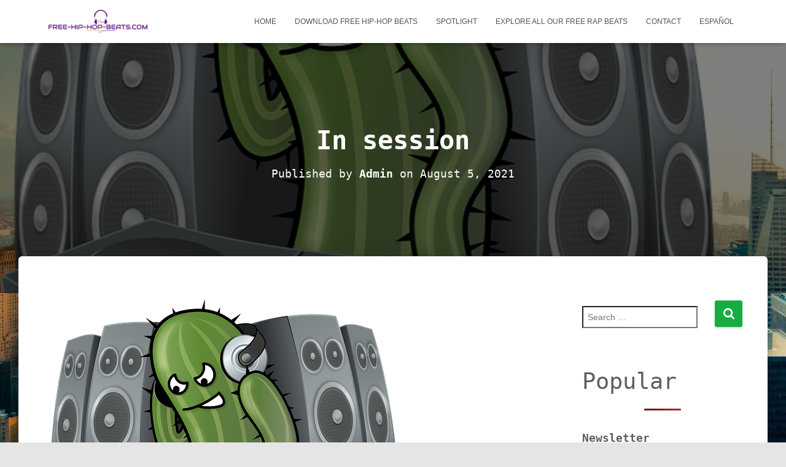

--- FILE ---
content_type: text/html; charset=UTF-8
request_url: https://free-hip-hop-beats.com/beats/experimental/in-session-looped-dynamic-hip-hop-instrumental/
body_size: 29970
content:
<!DOCTYPE html><html lang="en-US"><head><script data-no-optimize="1">var litespeed_docref=sessionStorage.getItem("litespeed_docref");litespeed_docref&&(Object.defineProperty(document,"referrer",{get:function(){return litespeed_docref}}),sessionStorage.removeItem("litespeed_docref"));</script> <meta charset='UTF-8'><meta name="viewport" content="width=device-width, initial-scale=1"><link rel="profile" href="http://gmpg.org/xfn/11"><link rel="pingback" href="https://free-hip-hop-beats.com/xmlrpc.php">
 <script type="text/template" id="pvc-stats-view-template"><i class="pvc-stats-icon medium" aria-hidden="true"><svg aria-hidden="true" focusable="false" data-prefix="far" data-icon="chart-bar" role="img" xmlns="http://www.w3.org/2000/svg" viewBox="0 0 512 512" class="svg-inline--fa fa-chart-bar fa-w-16 fa-2x"><path fill="currentColor" d="M396.8 352h22.4c6.4 0 12.8-6.4 12.8-12.8V108.8c0-6.4-6.4-12.8-12.8-12.8h-22.4c-6.4 0-12.8 6.4-12.8 12.8v230.4c0 6.4 6.4 12.8 12.8 12.8zm-192 0h22.4c6.4 0 12.8-6.4 12.8-12.8V140.8c0-6.4-6.4-12.8-12.8-12.8h-22.4c-6.4 0-12.8 6.4-12.8 12.8v198.4c0 6.4 6.4 12.8 12.8 12.8zm96 0h22.4c6.4 0 12.8-6.4 12.8-12.8V204.8c0-6.4-6.4-12.8-12.8-12.8h-22.4c-6.4 0-12.8 6.4-12.8 12.8v134.4c0 6.4 6.4 12.8 12.8 12.8zM496 400H48V80c0-8.84-7.16-16-16-16H16C7.16 64 0 71.16 0 80v336c0 17.67 14.33 32 32 32h464c8.84 0 16-7.16 16-16v-16c0-8.84-7.16-16-16-16zm-387.2-48h22.4c6.4 0 12.8-6.4 12.8-12.8v-70.4c0-6.4-6.4-12.8-12.8-12.8h-22.4c-6.4 0-12.8 6.4-12.8 12.8v70.4c0 6.4 6.4 12.8 12.8 12.8z" class=""></path></svg></i>
	 <%= total_view %> total views	<% if ( today_view > 0 ) { %>
		<span class="views_today">,  <%= today_view %> views today</span>
	<% } %>
	</span></script> <meta name='robots' content='index, follow, max-image-preview:large, max-snippet:-1, max-video-preview:-1' /><meta property="og:title" content="In session"/><meta property="og:description" content="Image by tylerullery on PixabayAnother free looped, dynamic hip-hop instrumental“In session” is a free looped, dynamic hip-hop instrumental with vo"/><meta property="og:image" content="https://free-hip-hop-beats.com/wp-content/uploads/2021/08/dj-599372_640.png"/><meta property="og:image:width" content="640" /><meta property="og:image:height" content="512" /><meta property="og:image:type" content="image/png" /><meta property="og:type" content="article"/><meta property="og:article:published_time" content="2021-08-05 08:03:56"/><meta property="og:article:modified_time" content="2022-10-27 18:02:05"/><meta property="og:article:tag" content="95 BPM"/><meta property="og:article:tag" content="beat"/><meta property="og:article:tag" content="experimental"/><meta property="og:article:tag" content="fast"/><meta property="og:article:tag" content="freestyle"/><meta property="og:article:tag" content="hip-hop"/><meta property="og:article:tag" content="instrumental"/><meta property="og:article:tag" content="looped"/><meta property="og:article:tag" content="odd"/><meta property="og:article:tag" content="rap"/><meta property="og:article:tag" content="voice"/><meta name="twitter:card" content="summary"><meta name="twitter:title" content="In session"/><meta name="twitter:description" content="Image by tylerullery on PixabayAnother free looped, dynamic hip-hop instrumental“In session” is a free looped, dynamic hip-hop instrumental with vo"/><meta name="twitter:image" content="https://free-hip-hop-beats.com/wp-content/uploads/2021/08/dj-599372_640.png"/><meta name="author" content="Admin"/><title>Looped dynamic hip-hop instrumental 95 BPM - In session - Free rap</title><meta name="description" content="Download this looped, dynamic hip-hop instrumental, soundtracks, and background music, royalty-free rap, 95 BPM, dark hip-hop beats" /><link rel="canonical" href="https://free-hip-hop-beats.com/beats/walls-melancholic-lofi-hip-hop-beat/" /><meta property="og:url" content="https://free-hip-hop-beats.com/beats/walls-melancholic-lofi-hip-hop-beat/" /><meta property="og:site_name" content="Download free hip-hop beats" /><meta property="article:publisher" content="https://www.facebook.com/Download-free-rap-beats-101114415466068" /><meta property="article:published_time" content="2021-08-05T08:03:56+00:00" /><meta property="article:modified_time" content="2022-10-27T18:02:05+00:00" /><meta property="og:image" content="https://free-hip-hop-beats.com/wp-content/uploads/2021/08/dj-599372_640.png" /><meta property="og:image:width" content="640" /><meta property="og:image:height" content="512" /><meta property="og:image:type" content="image/png" /><meta name="author" content="Admin" /><meta name="twitter:creator" content="@DownloadFreeRap" /><meta name="twitter:site" content="@DownloadFreeRap" /><meta name="twitter:label1" content="Written by" /><meta name="twitter:data1" content="Admin" /><meta name="twitter:label2" content="Est. reading time" /><meta name="twitter:data2" content="3 minutes" /><link rel='dns-prefetch' href='//www.googletagmanager.com' /><link rel='dns-prefetch' href='//cdnjs.cloudflare.com' /><link rel='dns-prefetch' href='//fonts.googleapis.com' /><link rel='dns-prefetch' href='//pagead2.googlesyndication.com' /><link rel="alternate" type="application/rss+xml" title="Download free hip-hop beats &raquo; Feed" href="https://free-hip-hop-beats.com/feed/" /><link rel="alternate" type="application/rss+xml" title="Download free hip-hop beats &raquo; Comments Feed" href="https://free-hip-hop-beats.com/comments/feed/" /> <script id="wpp-js" type="litespeed/javascript" data-src="https://free-hip-hop-beats.com/wp-content/plugins/wordpress-popular-posts/assets/js/wpp.min.js?ver=7.3.6" data-sampling="0" data-sampling-rate="100" data-api-url="https://free-hip-hop-beats.com/wp-json/wordpress-popular-posts" data-post-id="1029" data-token="2d63d3cda9" data-lang="0" data-debug="0"></script> <link rel="alternate" type="application/rss+xml" title="Download free hip-hop beats &raquo; In session Comments Feed" href="https://free-hip-hop-beats.com/beats/experimental/in-session-looped-dynamic-hip-hop-instrumental/feed/" /><link rel="alternate" title="oEmbed (JSON)" type="application/json+oembed" href="https://free-hip-hop-beats.com/wp-json/oembed/1.0/embed?url=https%3A%2F%2Ffree-hip-hop-beats.com%2Fbeats%2Fexperimental%2Fin-session-looped-dynamic-hip-hop-instrumental%2F" /><link rel="alternate" title="oEmbed (XML)" type="text/xml+oembed" href="https://free-hip-hop-beats.com/wp-json/oembed/1.0/embed?url=https%3A%2F%2Ffree-hip-hop-beats.com%2Fbeats%2Fexperimental%2Fin-session-looped-dynamic-hip-hop-instrumental%2F&#038;format=xml" />
<script id="beats-ready" type="litespeed/javascript">window.advanced_ads_ready=function(e,a){a=a||"complete";var d=function(e){return"interactive"===a?"loading"!==e:"complete"===e};d(document.readyState)?e():document.addEventListener("readystatechange",(function(a){d(a.target.readyState)&&e()}),{once:"interactive"===a})},window.advanced_ads_ready_queue=window.advanced_ads_ready_queue||[]</script> <style id='wp-img-auto-sizes-contain-inline-css' type='text/css'>img:is([sizes=auto i],[sizes^="auto," i]){contain-intrinsic-size:3000px 1500px}
/*# sourceURL=wp-img-auto-sizes-contain-inline-css */</style><link data-optimized="2" rel="stylesheet" href="https://free-hip-hop-beats.com/wp-content/litespeed/ucss/9a9e0e5e9d7e0e169d678fa33b226f2e.css?ver=aaf08" /><style id='wp-block-heading-inline-css' type='text/css'>h1:where(.wp-block-heading).has-background,h2:where(.wp-block-heading).has-background,h3:where(.wp-block-heading).has-background,h4:where(.wp-block-heading).has-background,h5:where(.wp-block-heading).has-background,h6:where(.wp-block-heading).has-background{padding:1.25em 2.375em}h1.has-text-align-left[style*=writing-mode]:where([style*=vertical-lr]),h1.has-text-align-right[style*=writing-mode]:where([style*=vertical-rl]),h2.has-text-align-left[style*=writing-mode]:where([style*=vertical-lr]),h2.has-text-align-right[style*=writing-mode]:where([style*=vertical-rl]),h3.has-text-align-left[style*=writing-mode]:where([style*=vertical-lr]),h3.has-text-align-right[style*=writing-mode]:where([style*=vertical-rl]),h4.has-text-align-left[style*=writing-mode]:where([style*=vertical-lr]),h4.has-text-align-right[style*=writing-mode]:where([style*=vertical-rl]),h5.has-text-align-left[style*=writing-mode]:where([style*=vertical-lr]),h5.has-text-align-right[style*=writing-mode]:where([style*=vertical-rl]),h6.has-text-align-left[style*=writing-mode]:where([style*=vertical-lr]),h6.has-text-align-right[style*=writing-mode]:where([style*=vertical-rl]){rotate:180deg}
/*# sourceURL=https://free-hip-hop-beats.com/wp-includes/blocks/heading/style.min.css */</style><style id='wp-block-image-inline-css' type='text/css'>.wp-block-image>a,.wp-block-image>figure>a{display:inline-block}.wp-block-image img{box-sizing:border-box;height:auto;max-width:100%;vertical-align:bottom}@media not (prefers-reduced-motion){.wp-block-image img.hide{visibility:hidden}.wp-block-image img.show{animation:show-content-image .4s}}.wp-block-image[style*=border-radius] img,.wp-block-image[style*=border-radius]>a{border-radius:inherit}.wp-block-image.has-custom-border img{box-sizing:border-box}.wp-block-image.aligncenter{text-align:center}.wp-block-image.alignfull>a,.wp-block-image.alignwide>a{width:100%}.wp-block-image.alignfull img,.wp-block-image.alignwide img{height:auto;width:100%}.wp-block-image .aligncenter,.wp-block-image .alignleft,.wp-block-image .alignright,.wp-block-image.aligncenter,.wp-block-image.alignleft,.wp-block-image.alignright{display:table}.wp-block-image .aligncenter>figcaption,.wp-block-image .alignleft>figcaption,.wp-block-image .alignright>figcaption,.wp-block-image.aligncenter>figcaption,.wp-block-image.alignleft>figcaption,.wp-block-image.alignright>figcaption{caption-side:bottom;display:table-caption}.wp-block-image .alignleft{float:left;margin:.5em 1em .5em 0}.wp-block-image .alignright{float:right;margin:.5em 0 .5em 1em}.wp-block-image .aligncenter{margin-left:auto;margin-right:auto}.wp-block-image :where(figcaption){margin-bottom:1em;margin-top:.5em}.wp-block-image.is-style-circle-mask img{border-radius:9999px}@supports ((-webkit-mask-image:none) or (mask-image:none)) or (-webkit-mask-image:none){.wp-block-image.is-style-circle-mask img{border-radius:0;-webkit-mask-image:url('data:image/svg+xml;utf8,<svg viewBox="0 0 100 100" xmlns="http://www.w3.org/2000/svg"><circle cx="50" cy="50" r="50"/></svg>');mask-image:url('data:image/svg+xml;utf8,<svg viewBox="0 0 100 100" xmlns="http://www.w3.org/2000/svg"><circle cx="50" cy="50" r="50"/></svg>');mask-mode:alpha;-webkit-mask-position:center;mask-position:center;-webkit-mask-repeat:no-repeat;mask-repeat:no-repeat;-webkit-mask-size:contain;mask-size:contain}}:root :where(.wp-block-image.is-style-rounded img,.wp-block-image .is-style-rounded img){border-radius:9999px}.wp-block-image figure{margin:0}.wp-lightbox-container{display:flex;flex-direction:column;position:relative}.wp-lightbox-container img{cursor:zoom-in}.wp-lightbox-container img:hover+button{opacity:1}.wp-lightbox-container button{align-items:center;backdrop-filter:blur(16px) saturate(180%);background-color:#5a5a5a40;border:none;border-radius:4px;cursor:zoom-in;display:flex;height:20px;justify-content:center;opacity:0;padding:0;position:absolute;right:16px;text-align:center;top:16px;width:20px;z-index:100}@media not (prefers-reduced-motion){.wp-lightbox-container button{transition:opacity .2s ease}}.wp-lightbox-container button:focus-visible{outline:3px auto #5a5a5a40;outline:3px auto -webkit-focus-ring-color;outline-offset:3px}.wp-lightbox-container button:hover{cursor:pointer;opacity:1}.wp-lightbox-container button:focus{opacity:1}.wp-lightbox-container button:focus,.wp-lightbox-container button:hover,.wp-lightbox-container button:not(:hover):not(:active):not(.has-background){background-color:#5a5a5a40;border:none}.wp-lightbox-overlay{box-sizing:border-box;cursor:zoom-out;height:100vh;left:0;overflow:hidden;position:fixed;top:0;visibility:hidden;width:100%;z-index:100000}.wp-lightbox-overlay .close-button{align-items:center;cursor:pointer;display:flex;justify-content:center;min-height:40px;min-width:40px;padding:0;position:absolute;right:calc(env(safe-area-inset-right) + 16px);top:calc(env(safe-area-inset-top) + 16px);z-index:5000000}.wp-lightbox-overlay .close-button:focus,.wp-lightbox-overlay .close-button:hover,.wp-lightbox-overlay .close-button:not(:hover):not(:active):not(.has-background){background:none;border:none}.wp-lightbox-overlay .lightbox-image-container{height:var(--wp--lightbox-container-height);left:50%;overflow:hidden;position:absolute;top:50%;transform:translate(-50%,-50%);transform-origin:top left;width:var(--wp--lightbox-container-width);z-index:9999999999}.wp-lightbox-overlay .wp-block-image{align-items:center;box-sizing:border-box;display:flex;height:100%;justify-content:center;margin:0;position:relative;transform-origin:0 0;width:100%;z-index:3000000}.wp-lightbox-overlay .wp-block-image img{height:var(--wp--lightbox-image-height);min-height:var(--wp--lightbox-image-height);min-width:var(--wp--lightbox-image-width);width:var(--wp--lightbox-image-width)}.wp-lightbox-overlay .wp-block-image figcaption{display:none}.wp-lightbox-overlay button{background:none;border:none}.wp-lightbox-overlay .scrim{background-color:#fff;height:100%;opacity:.9;position:absolute;width:100%;z-index:2000000}.wp-lightbox-overlay.active{visibility:visible}@media not (prefers-reduced-motion){.wp-lightbox-overlay.active{animation:turn-on-visibility .25s both}.wp-lightbox-overlay.active img{animation:turn-on-visibility .35s both}.wp-lightbox-overlay.show-closing-animation:not(.active){animation:turn-off-visibility .35s both}.wp-lightbox-overlay.show-closing-animation:not(.active) img{animation:turn-off-visibility .25s both}.wp-lightbox-overlay.zoom.active{animation:none;opacity:1;visibility:visible}.wp-lightbox-overlay.zoom.active .lightbox-image-container{animation:lightbox-zoom-in .4s}.wp-lightbox-overlay.zoom.active .lightbox-image-container img{animation:none}.wp-lightbox-overlay.zoom.active .scrim{animation:turn-on-visibility .4s forwards}.wp-lightbox-overlay.zoom.show-closing-animation:not(.active){animation:none}.wp-lightbox-overlay.zoom.show-closing-animation:not(.active) .lightbox-image-container{animation:lightbox-zoom-out .4s}.wp-lightbox-overlay.zoom.show-closing-animation:not(.active) .lightbox-image-container img{animation:none}.wp-lightbox-overlay.zoom.show-closing-animation:not(.active) .scrim{animation:turn-off-visibility .4s forwards}}@keyframes show-content-image{0%{visibility:hidden}99%{visibility:hidden}to{visibility:visible}}@keyframes turn-on-visibility{0%{opacity:0}to{opacity:1}}@keyframes turn-off-visibility{0%{opacity:1;visibility:visible}99%{opacity:0;visibility:visible}to{opacity:0;visibility:hidden}}@keyframes lightbox-zoom-in{0%{transform:translate(calc((-100vw + var(--wp--lightbox-scrollbar-width))/2 + var(--wp--lightbox-initial-left-position)),calc(-50vh + var(--wp--lightbox-initial-top-position))) scale(var(--wp--lightbox-scale))}to{transform:translate(-50%,-50%) scale(1)}}@keyframes lightbox-zoom-out{0%{transform:translate(-50%,-50%) scale(1);visibility:visible}99%{visibility:visible}to{transform:translate(calc((-100vw + var(--wp--lightbox-scrollbar-width))/2 + var(--wp--lightbox-initial-left-position)),calc(-50vh + var(--wp--lightbox-initial-top-position))) scale(var(--wp--lightbox-scale));visibility:hidden}}
/*# sourceURL=https://free-hip-hop-beats.com/wp-includes/blocks/image/style.min.css */</style><style id='wp-block-audio-inline-css' type='text/css'>.wp-block-audio{box-sizing:border-box}.wp-block-audio :where(figcaption){margin-bottom:1em;margin-top:.5em}.wp-block-audio audio{min-width:300px;width:100%}
/*# sourceURL=https://free-hip-hop-beats.com/wp-includes/blocks/audio/style.min.css */</style><style id='wp-block-group-inline-css' type='text/css'>.wp-block-group{box-sizing:border-box}:where(.wp-block-group.wp-block-group-is-layout-constrained){position:relative}
/*# sourceURL=https://free-hip-hop-beats.com/wp-includes/blocks/group/style.min.css */</style><style id='wp-block-paragraph-inline-css' type='text/css'>.is-small-text{font-size:.875em}.is-regular-text{font-size:1em}.is-large-text{font-size:2.25em}.is-larger-text{font-size:3em}.has-drop-cap:not(:focus):first-letter{float:left;font-size:8.4em;font-style:normal;font-weight:100;line-height:.68;margin:.05em .1em 0 0;text-transform:uppercase}body.rtl .has-drop-cap:not(:focus):first-letter{float:none;margin-left:.1em}p.has-drop-cap.has-background{overflow:hidden}:root :where(p.has-background){padding:1.25em 2.375em}:where(p.has-text-color:not(.has-link-color)) a{color:inherit}p.has-text-align-left[style*="writing-mode:vertical-lr"],p.has-text-align-right[style*="writing-mode:vertical-rl"]{rotate:180deg}
/*# sourceURL=https://free-hip-hop-beats.com/wp-includes/blocks/paragraph/style.min.css */</style><style id='wp-block-verse-inline-css' type='text/css'>pre.wp-block-verse{overflow:auto;white-space:pre-wrap}:where(pre.wp-block-verse){font-family:inherit}
/*# sourceURL=https://free-hip-hop-beats.com/wp-includes/blocks/verse/style.min.css */</style><style id='global-styles-inline-css' type='text/css'>:root{--wp--preset--aspect-ratio--square: 1;--wp--preset--aspect-ratio--4-3: 4/3;--wp--preset--aspect-ratio--3-4: 3/4;--wp--preset--aspect-ratio--3-2: 3/2;--wp--preset--aspect-ratio--2-3: 2/3;--wp--preset--aspect-ratio--16-9: 16/9;--wp--preset--aspect-ratio--9-16: 9/16;--wp--preset--color--black: #000000;--wp--preset--color--cyan-bluish-gray: #abb8c3;--wp--preset--color--white: #ffffff;--wp--preset--color--pale-pink: #f78da7;--wp--preset--color--vivid-red: #cf2e2e;--wp--preset--color--luminous-vivid-orange: #ff6900;--wp--preset--color--luminous-vivid-amber: #fcb900;--wp--preset--color--light-green-cyan: #7bdcb5;--wp--preset--color--vivid-green-cyan: #00d084;--wp--preset--color--pale-cyan-blue: #8ed1fc;--wp--preset--color--vivid-cyan-blue: #0693e3;--wp--preset--color--vivid-purple: #9b51e0;--wp--preset--color--accent: #16ad43;--wp--preset--color--background-color: #E5E5E5;--wp--preset--color--header-gradient: #a81d84;--wp--preset--gradient--vivid-cyan-blue-to-vivid-purple: linear-gradient(135deg,rgb(6,147,227) 0%,rgb(155,81,224) 100%);--wp--preset--gradient--light-green-cyan-to-vivid-green-cyan: linear-gradient(135deg,rgb(122,220,180) 0%,rgb(0,208,130) 100%);--wp--preset--gradient--luminous-vivid-amber-to-luminous-vivid-orange: linear-gradient(135deg,rgb(252,185,0) 0%,rgb(255,105,0) 100%);--wp--preset--gradient--luminous-vivid-orange-to-vivid-red: linear-gradient(135deg,rgb(255,105,0) 0%,rgb(207,46,46) 100%);--wp--preset--gradient--very-light-gray-to-cyan-bluish-gray: linear-gradient(135deg,rgb(238,238,238) 0%,rgb(169,184,195) 100%);--wp--preset--gradient--cool-to-warm-spectrum: linear-gradient(135deg,rgb(74,234,220) 0%,rgb(151,120,209) 20%,rgb(207,42,186) 40%,rgb(238,44,130) 60%,rgb(251,105,98) 80%,rgb(254,248,76) 100%);--wp--preset--gradient--blush-light-purple: linear-gradient(135deg,rgb(255,206,236) 0%,rgb(152,150,240) 100%);--wp--preset--gradient--blush-bordeaux: linear-gradient(135deg,rgb(254,205,165) 0%,rgb(254,45,45) 50%,rgb(107,0,62) 100%);--wp--preset--gradient--luminous-dusk: linear-gradient(135deg,rgb(255,203,112) 0%,rgb(199,81,192) 50%,rgb(65,88,208) 100%);--wp--preset--gradient--pale-ocean: linear-gradient(135deg,rgb(255,245,203) 0%,rgb(182,227,212) 50%,rgb(51,167,181) 100%);--wp--preset--gradient--electric-grass: linear-gradient(135deg,rgb(202,248,128) 0%,rgb(113,206,126) 100%);--wp--preset--gradient--midnight: linear-gradient(135deg,rgb(2,3,129) 0%,rgb(40,116,252) 100%);--wp--preset--font-size--small: 13px;--wp--preset--font-size--medium: 20px;--wp--preset--font-size--large: 36px;--wp--preset--font-size--x-large: 42px;--wp--preset--spacing--20: 0.44rem;--wp--preset--spacing--30: 0.67rem;--wp--preset--spacing--40: 1rem;--wp--preset--spacing--50: 1.5rem;--wp--preset--spacing--60: 2.25rem;--wp--preset--spacing--70: 3.38rem;--wp--preset--spacing--80: 5.06rem;--wp--preset--shadow--natural: 6px 6px 9px rgba(0, 0, 0, 0.2);--wp--preset--shadow--deep: 12px 12px 50px rgba(0, 0, 0, 0.4);--wp--preset--shadow--sharp: 6px 6px 0px rgba(0, 0, 0, 0.2);--wp--preset--shadow--outlined: 6px 6px 0px -3px rgb(255, 255, 255), 6px 6px rgb(0, 0, 0);--wp--preset--shadow--crisp: 6px 6px 0px rgb(0, 0, 0);}:root :where(.is-layout-flow) > :first-child{margin-block-start: 0;}:root :where(.is-layout-flow) > :last-child{margin-block-end: 0;}:root :where(.is-layout-flow) > *{margin-block-start: 24px;margin-block-end: 0;}:root :where(.is-layout-constrained) > :first-child{margin-block-start: 0;}:root :where(.is-layout-constrained) > :last-child{margin-block-end: 0;}:root :where(.is-layout-constrained) > *{margin-block-start: 24px;margin-block-end: 0;}:root :where(.is-layout-flex){gap: 24px;}:root :where(.is-layout-grid){gap: 24px;}body .is-layout-flex{display: flex;}.is-layout-flex{flex-wrap: wrap;align-items: center;}.is-layout-flex > :is(*, div){margin: 0;}body .is-layout-grid{display: grid;}.is-layout-grid > :is(*, div){margin: 0;}.has-black-color{color: var(--wp--preset--color--black) !important;}.has-cyan-bluish-gray-color{color: var(--wp--preset--color--cyan-bluish-gray) !important;}.has-white-color{color: var(--wp--preset--color--white) !important;}.has-pale-pink-color{color: var(--wp--preset--color--pale-pink) !important;}.has-vivid-red-color{color: var(--wp--preset--color--vivid-red) !important;}.has-luminous-vivid-orange-color{color: var(--wp--preset--color--luminous-vivid-orange) !important;}.has-luminous-vivid-amber-color{color: var(--wp--preset--color--luminous-vivid-amber) !important;}.has-light-green-cyan-color{color: var(--wp--preset--color--light-green-cyan) !important;}.has-vivid-green-cyan-color{color: var(--wp--preset--color--vivid-green-cyan) !important;}.has-pale-cyan-blue-color{color: var(--wp--preset--color--pale-cyan-blue) !important;}.has-vivid-cyan-blue-color{color: var(--wp--preset--color--vivid-cyan-blue) !important;}.has-vivid-purple-color{color: var(--wp--preset--color--vivid-purple) !important;}.has-accent-color{color: var(--wp--preset--color--accent) !important;}.has-background-color-color{color: var(--wp--preset--color--background-color) !important;}.has-header-gradient-color{color: var(--wp--preset--color--header-gradient) !important;}.has-black-background-color{background-color: var(--wp--preset--color--black) !important;}.has-cyan-bluish-gray-background-color{background-color: var(--wp--preset--color--cyan-bluish-gray) !important;}.has-white-background-color{background-color: var(--wp--preset--color--white) !important;}.has-pale-pink-background-color{background-color: var(--wp--preset--color--pale-pink) !important;}.has-vivid-red-background-color{background-color: var(--wp--preset--color--vivid-red) !important;}.has-luminous-vivid-orange-background-color{background-color: var(--wp--preset--color--luminous-vivid-orange) !important;}.has-luminous-vivid-amber-background-color{background-color: var(--wp--preset--color--luminous-vivid-amber) !important;}.has-light-green-cyan-background-color{background-color: var(--wp--preset--color--light-green-cyan) !important;}.has-vivid-green-cyan-background-color{background-color: var(--wp--preset--color--vivid-green-cyan) !important;}.has-pale-cyan-blue-background-color{background-color: var(--wp--preset--color--pale-cyan-blue) !important;}.has-vivid-cyan-blue-background-color{background-color: var(--wp--preset--color--vivid-cyan-blue) !important;}.has-vivid-purple-background-color{background-color: var(--wp--preset--color--vivid-purple) !important;}.has-accent-background-color{background-color: var(--wp--preset--color--accent) !important;}.has-background-color-background-color{background-color: var(--wp--preset--color--background-color) !important;}.has-header-gradient-background-color{background-color: var(--wp--preset--color--header-gradient) !important;}.has-black-border-color{border-color: var(--wp--preset--color--black) !important;}.has-cyan-bluish-gray-border-color{border-color: var(--wp--preset--color--cyan-bluish-gray) !important;}.has-white-border-color{border-color: var(--wp--preset--color--white) !important;}.has-pale-pink-border-color{border-color: var(--wp--preset--color--pale-pink) !important;}.has-vivid-red-border-color{border-color: var(--wp--preset--color--vivid-red) !important;}.has-luminous-vivid-orange-border-color{border-color: var(--wp--preset--color--luminous-vivid-orange) !important;}.has-luminous-vivid-amber-border-color{border-color: var(--wp--preset--color--luminous-vivid-amber) !important;}.has-light-green-cyan-border-color{border-color: var(--wp--preset--color--light-green-cyan) !important;}.has-vivid-green-cyan-border-color{border-color: var(--wp--preset--color--vivid-green-cyan) !important;}.has-pale-cyan-blue-border-color{border-color: var(--wp--preset--color--pale-cyan-blue) !important;}.has-vivid-cyan-blue-border-color{border-color: var(--wp--preset--color--vivid-cyan-blue) !important;}.has-vivid-purple-border-color{border-color: var(--wp--preset--color--vivid-purple) !important;}.has-accent-border-color{border-color: var(--wp--preset--color--accent) !important;}.has-background-color-border-color{border-color: var(--wp--preset--color--background-color) !important;}.has-header-gradient-border-color{border-color: var(--wp--preset--color--header-gradient) !important;}.has-vivid-cyan-blue-to-vivid-purple-gradient-background{background: var(--wp--preset--gradient--vivid-cyan-blue-to-vivid-purple) !important;}.has-light-green-cyan-to-vivid-green-cyan-gradient-background{background: var(--wp--preset--gradient--light-green-cyan-to-vivid-green-cyan) !important;}.has-luminous-vivid-amber-to-luminous-vivid-orange-gradient-background{background: var(--wp--preset--gradient--luminous-vivid-amber-to-luminous-vivid-orange) !important;}.has-luminous-vivid-orange-to-vivid-red-gradient-background{background: var(--wp--preset--gradient--luminous-vivid-orange-to-vivid-red) !important;}.has-very-light-gray-to-cyan-bluish-gray-gradient-background{background: var(--wp--preset--gradient--very-light-gray-to-cyan-bluish-gray) !important;}.has-cool-to-warm-spectrum-gradient-background{background: var(--wp--preset--gradient--cool-to-warm-spectrum) !important;}.has-blush-light-purple-gradient-background{background: var(--wp--preset--gradient--blush-light-purple) !important;}.has-blush-bordeaux-gradient-background{background: var(--wp--preset--gradient--blush-bordeaux) !important;}.has-luminous-dusk-gradient-background{background: var(--wp--preset--gradient--luminous-dusk) !important;}.has-pale-ocean-gradient-background{background: var(--wp--preset--gradient--pale-ocean) !important;}.has-electric-grass-gradient-background{background: var(--wp--preset--gradient--electric-grass) !important;}.has-midnight-gradient-background{background: var(--wp--preset--gradient--midnight) !important;}.has-small-font-size{font-size: var(--wp--preset--font-size--small) !important;}.has-medium-font-size{font-size: var(--wp--preset--font-size--medium) !important;}.has-large-font-size{font-size: var(--wp--preset--font-size--large) !important;}.has-x-large-font-size{font-size: var(--wp--preset--font-size--x-large) !important;}
/*# sourceURL=global-styles-inline-css */</style><style id='classic-theme-styles-inline-css' type='text/css'>/*! This file is auto-generated */
.wp-block-button__link{color:#fff;background-color:#32373c;border-radius:9999px;box-shadow:none;text-decoration:none;padding:calc(.667em + 2px) calc(1.333em + 2px);font-size:1.125em}.wp-block-file__button{background:#32373c;color:#fff;text-decoration:none}
/*# sourceURL=/wp-includes/css/classic-themes.min.css */</style><link rel='stylesheet' id='buttonizer-icon-library-css' href='https://cdnjs.cloudflare.com/ajax/libs/font-awesome/5.15.4/css/all.min.css?ver=6.9' type='text/css' media='all' integrity='sha512-1ycn6IcaQQ40/MKBW2W4Rhis/DbILU74C1vSrLJxCq57o941Ym01SwNsOMqvEBFlcgUa6xLiPY/NS5R+E6ztJQ==' crossorigin='anonymous' /><style id='hestia_style-inline-css' type='text/css'>.hestia-top-bar li a[href*="facebook.com"]{font-size:0}.hestia-top-bar li a[href*="facebook.com"]:before{content:"\f39e"}.hestia-top-bar li a[href*="facebook.com"]:hover:before{color:#3b5998}.hestia-top-bar li a[href*="twitter.com"]{font-size:0}.hestia-top-bar li a[href*="twitter.com"]:before{content:"\f099"}.hestia-top-bar li a[href*="twitter.com"]:hover:before{color:#000}.hestia-top-bar li a[href*="pinterest.com"]{font-size:0}.hestia-top-bar li a[href*="pinterest.com"]:before{content:"\f231"}.hestia-top-bar li a[href*="pinterest.com"]:hover:before{color:#cc2127}.hestia-top-bar li a[href*="google.com"]{font-size:0}.hestia-top-bar li a[href*="google.com"]:before{content:"\f1a0"}.hestia-top-bar li a[href*="google.com"]:hover:before{color:#dd4b39}.hestia-top-bar li a[href*="linkedin.com"]{font-size:0}.hestia-top-bar li a[href*="linkedin.com"]:before{content:"\f0e1"}.hestia-top-bar li a[href*="linkedin.com"]:hover:before{color:#0976b4}.hestia-top-bar li a[href*="dribbble.com"]{font-size:0}.hestia-top-bar li a[href*="dribbble.com"]:before{content:"\f17d"}.hestia-top-bar li a[href*="dribbble.com"]:hover:before{color:#ea4c89}.hestia-top-bar li a[href*="github.com"]{font-size:0}.hestia-top-bar li a[href*="github.com"]:before{content:"\f09b"}.hestia-top-bar li a[href*="github.com"]:hover:before{color:#000}.hestia-top-bar li a[href*="youtube.com"]{font-size:0}.hestia-top-bar li a[href*="youtube.com"]:before{content:"\f167"}.hestia-top-bar li a[href*="youtube.com"]:hover:before{color:#e52d27}.hestia-top-bar li a[href*="instagram.com"]{font-size:0}.hestia-top-bar li a[href*="instagram.com"]:before{content:"\f16d"}.hestia-top-bar li a[href*="instagram.com"]:hover:before{color:#125688}.hestia-top-bar li a[href*="reddit.com"]{font-size:0}.hestia-top-bar li a[href*="reddit.com"]:before{content:"\f281"}.hestia-top-bar li a[href*="reddit.com"]:hover:before{color:#ff4500}.hestia-top-bar li a[href*="tumblr.com"]{font-size:0}.hestia-top-bar li a[href*="tumblr.com"]:before{content:"\f173"}.hestia-top-bar li a[href*="tumblr.com"]:hover:before{color:#35465c}.hestia-top-bar li a[href*="behance.com"]{font-size:0}.hestia-top-bar li a[href*="behance.com"]:before{content:"\f1b4"}.hestia-top-bar li a[href*="behance.com"]:hover:before{color:#1769ff}.hestia-top-bar li a[href*="snapchat.com"]{font-size:0}.hestia-top-bar li a[href*="snapchat.com"]:before{content:"\f2ab"}.hestia-top-bar li a[href*="snapchat.com"]:hover:before{color:#fffc00}.hestia-top-bar li a[href*="deviantart.com"]{font-size:0}.hestia-top-bar li a[href*="deviantart.com"]:before{content:"\f1bd"}.hestia-top-bar li a[href*="deviantart.com"]:hover:before{color:#05cc47}.hestia-top-bar li a[href*="vimeo.com"]{font-size:0}.hestia-top-bar li a[href*="vimeo.com"]:before{content:"\f27d"}.hestia-top-bar li a[href*="vimeo.com"]:hover:before{color:#1ab7ea}.hestia-top-bar li a:is( [href*="://x.com"],[href*="://www.x.com"]){font-size:0}.hestia-top-bar li a:is( [href*="://x.com"],[href*="://www.x.com"]):before{content:"\e61b"}.hestia-top-bar li a:is( [href*="://x.com"],[href*="://www.x.com"]):hover:before{color:#000}.navbar .navbar-nav li a[href*="facebook.com"]{font-size:0}.navbar .navbar-nav li a[href*="facebook.com"]:before{content:"\f39e"}.navbar .navbar-nav li a[href*="facebook.com"]:hover:before{color:#3b5998}.navbar .navbar-nav li a[href*="twitter.com"]{font-size:0}.navbar .navbar-nav li a[href*="twitter.com"]:before{content:"\f099"}.navbar .navbar-nav li a[href*="twitter.com"]:hover:before{color:#000}.navbar .navbar-nav li a[href*="pinterest.com"]{font-size:0}.navbar .navbar-nav li a[href*="pinterest.com"]:before{content:"\f231"}.navbar .navbar-nav li a[href*="pinterest.com"]:hover:before{color:#cc2127}.navbar .navbar-nav li a[href*="google.com"]{font-size:0}.navbar .navbar-nav li a[href*="google.com"]:before{content:"\f1a0"}.navbar .navbar-nav li a[href*="google.com"]:hover:before{color:#dd4b39}.navbar .navbar-nav li a[href*="linkedin.com"]{font-size:0}.navbar .navbar-nav li a[href*="linkedin.com"]:before{content:"\f0e1"}.navbar .navbar-nav li a[href*="linkedin.com"]:hover:before{color:#0976b4}.navbar .navbar-nav li a[href*="dribbble.com"]{font-size:0}.navbar .navbar-nav li a[href*="dribbble.com"]:before{content:"\f17d"}.navbar .navbar-nav li a[href*="dribbble.com"]:hover:before{color:#ea4c89}.navbar .navbar-nav li a[href*="github.com"]{font-size:0}.navbar .navbar-nav li a[href*="github.com"]:before{content:"\f09b"}.navbar .navbar-nav li a[href*="github.com"]:hover:before{color:#000}.navbar .navbar-nav li a[href*="youtube.com"]{font-size:0}.navbar .navbar-nav li a[href*="youtube.com"]:before{content:"\f167"}.navbar .navbar-nav li a[href*="youtube.com"]:hover:before{color:#e52d27}.navbar .navbar-nav li a[href*="instagram.com"]{font-size:0}.navbar .navbar-nav li a[href*="instagram.com"]:before{content:"\f16d"}.navbar .navbar-nav li a[href*="instagram.com"]:hover:before{color:#125688}.navbar .navbar-nav li a[href*="reddit.com"]{font-size:0}.navbar .navbar-nav li a[href*="reddit.com"]:before{content:"\f281"}.navbar .navbar-nav li a[href*="reddit.com"]:hover:before{color:#ff4500}.navbar .navbar-nav li a[href*="tumblr.com"]{font-size:0}.navbar .navbar-nav li a[href*="tumblr.com"]:before{content:"\f173"}.navbar .navbar-nav li a[href*="tumblr.com"]:hover:before{color:#35465c}.navbar .navbar-nav li a[href*="behance.com"]{font-size:0}.navbar .navbar-nav li a[href*="behance.com"]:before{content:"\f1b4"}.navbar .navbar-nav li a[href*="behance.com"]:hover:before{color:#1769ff}.navbar .navbar-nav li a[href*="snapchat.com"]{font-size:0}.navbar .navbar-nav li a[href*="snapchat.com"]:before{content:"\f2ab"}.navbar .navbar-nav li a[href*="snapchat.com"]:hover:before{color:#fffc00}.navbar .navbar-nav li a[href*="deviantart.com"]{font-size:0}.navbar .navbar-nav li a[href*="deviantart.com"]:before{content:"\f1bd"}.navbar .navbar-nav li a[href*="deviantart.com"]:hover:before{color:#05cc47}.navbar .navbar-nav li a[href*="vimeo.com"]{font-size:0}.navbar .navbar-nav li a[href*="vimeo.com"]:before{content:"\f27d"}.navbar .navbar-nav li a[href*="vimeo.com"]:hover:before{color:#1ab7ea}.navbar .navbar-nav li a:is( [href*="://x.com"],[href*="://www.x.com"]){font-size:0}.navbar .navbar-nav li a:is( [href*="://x.com"],[href*="://www.x.com"]):before{content:"\e61b"}.navbar .navbar-nav li a:is( [href*="://x.com"],[href*="://www.x.com"]):hover:before{color:#000}
.hestia-top-bar,.hestia-top-bar .widget.widget_shopping_cart .cart_list{background-color:#363537}.hestia-top-bar .widget .label-floating input[type=search]:-webkit-autofill{-webkit-box-shadow:inset 0 0 0 9999px #363537}.hestia-top-bar,.hestia-top-bar .widget .label-floating input[type=search],.hestia-top-bar .widget.widget_search form.form-group:before,.hestia-top-bar .widget.widget_product_search form.form-group:before,.hestia-top-bar .widget.widget_shopping_cart:before{color:#fff}.hestia-top-bar .widget .label-floating input[type=search]{-webkit-text-fill-color:#fff !important}.hestia-top-bar div.widget.widget_shopping_cart:before,.hestia-top-bar .widget.widget_product_search form.form-group:before,.hestia-top-bar .widget.widget_search form.form-group:before{background-color:#fff}.hestia-top-bar a,.hestia-top-bar .top-bar-nav li a{color:#fff}.hestia-top-bar ul li a[href*="mailto:"]:before,.hestia-top-bar ul li a[href*="tel:"]:before{background-color:#fff}.hestia-top-bar a:hover,.hestia-top-bar .top-bar-nav li a:hover{color:#eee}.hestia-top-bar ul li:hover a[href*="mailto:"]:before,.hestia-top-bar ul li:hover a[href*="tel:"]:before{background-color:#eee}
footer.footer.footer-black{background:#323437}footer.footer.footer-black.footer-big{color:#fff}footer.footer.footer-black a{color:#fff}footer.footer.footer-black hr{border-color:#5e5e5e}.footer-big p,.widget,.widget code,.widget pre{color:#5e5e5e}
:root{--hestia-primary-color:#16ad43}a,.navbar .dropdown-menu li:hover>a,.navbar .dropdown-menu li:focus>a,.navbar .dropdown-menu li:active>a,.navbar .navbar-nav>li .dropdown-menu li:hover>a,body:not(.home) .navbar-default .navbar-nav>.active:not(.btn)>a,body:not(.home) .navbar-default .navbar-nav>.active:not(.btn)>a:hover,body:not(.home) .navbar-default .navbar-nav>.active:not(.btn)>a:focus,a:hover,.card-blog a.moretag:hover,.card-blog a.more-link:hover,.widget a:hover,.has-text-color.has-accent-color,p.has-text-color a{color:#16ad43}.svg-text-color{fill:#16ad43}.pagination span.current,.pagination span.current:focus,.pagination span.current:hover{border-color:#16ad43}button,button:hover,.woocommerce .track_order button[type="submit"],.woocommerce .track_order button[type="submit"]:hover,div.wpforms-container .wpforms-form button[type=submit].wpforms-submit,div.wpforms-container .wpforms-form button[type=submit].wpforms-submit:hover,input[type="button"],input[type="button"]:hover,input[type="submit"],input[type="submit"]:hover,input#searchsubmit,.pagination span.current,.pagination span.current:focus,.pagination span.current:hover,.btn.btn-primary,.btn.btn-primary:link,.btn.btn-primary:hover,.btn.btn-primary:focus,.btn.btn-primary:active,.btn.btn-primary.active,.btn.btn-primary.active:focus,.btn.btn-primary.active:hover,.btn.btn-primary:active:hover,.btn.btn-primary:active:focus,.btn.btn-primary:active:hover,.hestia-sidebar-open.btn.btn-rose,.hestia-sidebar-close.btn.btn-rose,.hestia-sidebar-open.btn.btn-rose:hover,.hestia-sidebar-close.btn.btn-rose:hover,.hestia-sidebar-open.btn.btn-rose:focus,.hestia-sidebar-close.btn.btn-rose:focus,.label.label-primary,.hestia-work .portfolio-item:nth-child(6n+1) .label,.nav-cart .nav-cart-content .widget .buttons .button,.has-accent-background-color[class*="has-background"]{background-color:#16ad43}@media(max-width:768px){.navbar-default .navbar-nav>li>a:hover,.navbar-default .navbar-nav>li>a:focus,.navbar .navbar-nav .dropdown .dropdown-menu li a:hover,.navbar .navbar-nav .dropdown .dropdown-menu li a:focus,.navbar button.navbar-toggle:hover,.navbar .navbar-nav li:hover>a i{color:#16ad43}}body:not(.woocommerce-page) button:not([class^="fl-"]):not(.hestia-scroll-to-top):not(.navbar-toggle):not(.close),body:not(.woocommerce-page) .button:not([class^="fl-"]):not(hestia-scroll-to-top):not(.navbar-toggle):not(.add_to_cart_button):not(.product_type_grouped):not(.product_type_external),div.wpforms-container .wpforms-form button[type=submit].wpforms-submit,input[type="submit"],input[type="button"],.btn.btn-primary,.widget_product_search button[type="submit"],.hestia-sidebar-open.btn.btn-rose,.hestia-sidebar-close.btn.btn-rose,.everest-forms button[type=submit].everest-forms-submit-button{-webkit-box-shadow:0 2px 2px 0 rgba(22,173,67,0.14),0 3px 1px -2px rgba(22,173,67,0.2),0 1px 5px 0 rgba(22,173,67,0.12);box-shadow:0 2px 2px 0 rgba(22,173,67,0.14),0 3px 1px -2px rgba(22,173,67,0.2),0 1px 5px 0 rgba(22,173,67,0.12)}.card .header-primary,.card .content-primary,.everest-forms button[type=submit].everest-forms-submit-button{background:#16ad43}body:not(.woocommerce-page) .button:not([class^="fl-"]):not(.hestia-scroll-to-top):not(.navbar-toggle):not(.add_to_cart_button):hover,body:not(.woocommerce-page) button:not([class^="fl-"]):not(.hestia-scroll-to-top):not(.navbar-toggle):not(.close):hover,div.wpforms-container .wpforms-form button[type=submit].wpforms-submit:hover,input[type="submit"]:hover,input[type="button"]:hover,input#searchsubmit:hover,.widget_product_search button[type="submit"]:hover,.pagination span.current,.btn.btn-primary:hover,.btn.btn-primary:focus,.btn.btn-primary:active,.btn.btn-primary.active,.btn.btn-primary:active:focus,.btn.btn-primary:active:hover,.hestia-sidebar-open.btn.btn-rose:hover,.hestia-sidebar-close.btn.btn-rose:hover,.pagination span.current:hover,.everest-forms button[type=submit].everest-forms-submit-button:hover,.everest-forms button[type=submit].everest-forms-submit-button:focus,.everest-forms button[type=submit].everest-forms-submit-button:active{-webkit-box-shadow:0 14px 26px -12px rgba(22,173,67,0.42),0 4px 23px 0 rgba(0,0,0,0.12),0 8px 10px -5px rgba(22,173,67,0.2);box-shadow:0 14px 26px -12px rgba(22,173,67,0.42),0 4px 23px 0 rgba(0,0,0,0.12),0 8px 10px -5px rgba(22,173,67,0.2);color:#fff}.form-group.is-focused .form-control{background-image:-webkit-gradient(linear,left top,left bottom,from(#16ad43),to(#16ad43)),-webkit-gradient(linear,left top,left bottom,from(#d2d2d2),to(#d2d2d2));background-image:-webkit-linear-gradient(linear,left top,left bottom,from(#16ad43),to(#16ad43)),-webkit-linear-gradient(linear,left top,left bottom,from(#d2d2d2),to(#d2d2d2));background-image:linear-gradient(linear,left top,left bottom,from(#16ad43),to(#16ad43)),linear-gradient(linear,left top,left bottom,from(#d2d2d2),to(#d2d2d2))}.navbar:not(.navbar-transparent) li:not(.btn):hover>a,.navbar li.on-section:not(.btn)>a,.navbar.full-screen-menu.navbar-transparent li:not(.btn):hover>a,.navbar.full-screen-menu .navbar-toggle:hover,.navbar:not(.navbar-transparent) .nav-cart:hover,.navbar:not(.navbar-transparent) .hestia-toggle-search:hover{color:#16ad43}.header-filter-gradient{background:linear-gradient(45deg,rgba(168,29,132,1) 0,rgb(234,57,111) 100%)}.has-text-color.has-header-gradient-color{color:#a81d84}.has-header-gradient-background-color[class*="has-background"]{background-color:#a81d84}.has-text-color.has-background-color-color{color:#E5E5E5}.has-background-color-background-color[class*="has-background"]{background-color:#E5E5E5}
.btn.btn-primary:not(.colored-button):not(.btn-left):not(.btn-right):not(.btn-just-icon):not(.menu-item),input[type="submit"]:not(.search-submit),body:not(.woocommerce-account) .woocommerce .button.woocommerce-Button,.woocommerce .product button.button,.woocommerce .product button.button.alt,.woocommerce .product #respond input#submit,.woocommerce-cart .blog-post .woocommerce .cart-collaterals .cart_totals .checkout-button,.woocommerce-checkout #payment #place_order,.woocommerce-account.woocommerce-page button.button,.woocommerce .track_order button[type="submit"],.nav-cart .nav-cart-content .widget .buttons .button,.woocommerce a.button.wc-backward,body.woocommerce .wccm-catalog-item a.button,body.woocommerce a.wccm-button.button,form.woocommerce-form-coupon button.button,div.wpforms-container .wpforms-form button[type=submit].wpforms-submit,div.woocommerce a.button.alt,div.woocommerce table.my_account_orders .button,.btn.colored-button,.btn.btn-left,.btn.btn-right,.btn:not(.colored-button):not(.btn-left):not(.btn-right):not(.btn-just-icon):not(.menu-item):not(.hestia-sidebar-open):not(.hestia-sidebar-close){padding-top:15px;padding-bottom:15px;padding-left:33px;padding-right:33px}
:root{--hestia-button-border-radius:3px}.btn.btn-primary:not(.colored-button):not(.btn-left):not(.btn-right):not(.btn-just-icon):not(.menu-item),input[type="submit"]:not(.search-submit),body:not(.woocommerce-account) .woocommerce .button.woocommerce-Button,.woocommerce .product button.button,.woocommerce .product button.button.alt,.woocommerce .product #respond input#submit,.woocommerce-cart .blog-post .woocommerce .cart-collaterals .cart_totals .checkout-button,.woocommerce-checkout #payment #place_order,.woocommerce-account.woocommerce-page button.button,.woocommerce .track_order button[type="submit"],.nav-cart .nav-cart-content .widget .buttons .button,.woocommerce a.button.wc-backward,body.woocommerce .wccm-catalog-item a.button,body.woocommerce a.wccm-button.button,form.woocommerce-form-coupon button.button,div.wpforms-container .wpforms-form button[type=submit].wpforms-submit,div.woocommerce a.button.alt,div.woocommerce table.my_account_orders .button,input[type="submit"].search-submit,.hestia-view-cart-wrapper .added_to_cart.wc-forward,.woocommerce-product-search button,.woocommerce-cart .actions .button,#secondary div[id^=woocommerce_price_filter] .button,.woocommerce div[id^=woocommerce_widget_cart].widget .buttons .button,.searchform input[type=submit],.searchform button,.search-form:not(.media-toolbar-primary) input[type=submit],.search-form:not(.media-toolbar-primary) button,.woocommerce-product-search input[type=submit],.btn.colored-button,.btn.btn-left,.btn.btn-right,.btn:not(.colored-button):not(.btn-left):not(.btn-right):not(.btn-just-icon):not(.menu-item):not(.hestia-sidebar-open):not(.hestia-sidebar-close){border-radius:3px}
h1,h2,h3,h4,h5,h6,.hestia-title,.hestia-title.title-in-content,p.meta-in-content,.info-title,.card-title,.page-header.header-small .hestia-title,.page-header.header-small .title,.widget h5,.hestia-title,.title,.footer-brand,.footer-big h4,.footer-big h5,.media .media-heading,.carousel h1.hestia-title,.carousel h2.title,.carousel span.sub-title,.hestia-about h1,.hestia-about h2,.hestia-about h3,.hestia-about h4,.hestia-about h5{font-family:Lucida Console,Monaco,monospace}
@media(min-width:769px){.page-header.header-small .hestia-title,.page-header.header-small .title,h1.hestia-title.title-in-content,.main article.section .has-title-font-size{font-size:42px}}@media(min-width:769px){#carousel-hestia-generic .hestia-title{font-size:42px}#carousel-hestia-generic span.sub-title{font-size:15px}#carousel-hestia-generic .btn{font-size:12px}}
@media( min-width:480px){}@media( min-width:768px){}.hestia-scroll-to-top{border-radius :50%;background-color:#999}.hestia-scroll-to-top:hover{background-color:#999}.hestia-scroll-to-top:hover svg,.hestia-scroll-to-top:hover p{color:#fff}.hestia-scroll-to-top svg,.hestia-scroll-to-top p{color:#fff}
/*# sourceURL=hestia_style-inline-css */</style> <script type="litespeed/javascript" data-src="https://free-hip-hop-beats.com/wp-includes/js/jquery/jquery.min.js" id="jquery-core-js"></script> <script id="a3-pvc-backbone-js-extra" type="litespeed/javascript">var pvc_vars={"rest_api_url":"https://free-hip-hop-beats.com/wp-json/pvc/v1","ajax_url":"https://free-hip-hop-beats.com/wp-admin/admin-ajax.php","security":"d0a616f5b5","ajax_load_type":"rest_api"}</script> 
 <script type="litespeed/javascript" data-src="https://www.googletagmanager.com/gtag/js?id=G-VDQ7XN90ZB" id="google_gtagjs-js"></script> <script id="google_gtagjs-js-after" type="litespeed/javascript">window.dataLayer=window.dataLayer||[];function gtag(){dataLayer.push(arguments)}
gtag("set","linker",{"domains":["free-hip-hop-beats.com"]});gtag("js",new Date());gtag("set","developer_id.dZTNiMT",!0);gtag("config","G-VDQ7XN90ZB")</script> <link rel="https://api.w.org/" href="https://free-hip-hop-beats.com/wp-json/" /><link rel="alternate" title="JSON" type="application/json" href="https://free-hip-hop-beats.com/wp-json/wp/v2/posts/1029" /><link rel="EditURI" type="application/rsd+xml" title="RSD" href="https://free-hip-hop-beats.com/xmlrpc.php?rsd" /><meta name="generator" content="WordPress 6.9" /><link rel='shortlink' href='https://free-hip-hop-beats.com/?p=1029' /><meta name="generator" content="Site Kit by Google 1.170.0" /><style id="wpp-loading-animation-styles">@-webkit-keyframes bgslide{from{background-position-x:0}to{background-position-x:-200%}}@keyframes bgslide{from{background-position-x:0}to{background-position-x:-200%}}.wpp-widget-block-placeholder,.wpp-shortcode-placeholder{margin:0 auto;width:60px;height:3px;background:#dd3737;background:linear-gradient(90deg,#dd3737 0%,#571313 10%,#dd3737 100%);background-size:200% auto;border-radius:3px;-webkit-animation:bgslide 1s infinite linear;animation:bgslide 1s infinite linear}</style><meta name="google-adsense-platform-account" content="ca-host-pub-2644536267352236"><meta name="google-adsense-platform-domain" content="sitekit.withgoogle.com"> <script type="application/ld+json" class="saswp-schema-markup-output">[{"@context":"https:\/\/schema.org\/","@graph":[{"@context":"https:\/\/schema.org\/","@type":"SiteNavigationElement","@id":"https:\/\/free-hip-hop-beats.com\/#home","name":"Home","url":"http:\/\/free-hip-hop-beats.com\/"},{"@context":"https:\/\/schema.org\/","@type":"SiteNavigationElement","@id":"https:\/\/free-hip-hop-beats.com\/#download-free-hip-hop-beats","name":"Download free hip-hop beats","url":"https:\/\/free-hip-hop-beats.com\/explore-all-our-free-rap-beats\/"},{"@context":"https:\/\/schema.org\/","@type":"SiteNavigationElement","@id":"https:\/\/free-hip-hop-beats.com\/#spotlight","name":"Spotlight","url":"https:\/\/free-hip-hop-beats.com\/spotlight\/"},{"@context":"https:\/\/schema.org\/","@type":"SiteNavigationElement","@id":"https:\/\/free-hip-hop-beats.com\/#explore-all-our-free-rap-beats","name":"Explore all our free rap beats","url":"https:\/\/free-hip-hop-beats.com\/explore-all-our-free-rap-beats-2\/"},{"@context":"https:\/\/schema.org\/","@type":"SiteNavigationElement","@id":"https:\/\/free-hip-hop-beats.com\/#contact","name":"Contact","url":"https:\/\/free-hip-hop-beats.com\/contact\/"},{"@context":"https:\/\/schema.org\/","@type":"SiteNavigationElement","@id":"https:\/\/free-hip-hop-beats.com\/#espanol","name":"Espa\u00f1ol","url":"https:\/\/es.free-hip-hop-beats.com"}]},

{"@context":"https:\/\/schema.org\/","@type":"Article","@id":"https:\/\/free-hip-hop-beats.com\/beats\/experimental\/in-session-looped-dynamic-hip-hop-instrumental\/#Article","url":"https:\/\/free-hip-hop-beats.com\/beats\/experimental\/in-session-looped-dynamic-hip-hop-instrumental\/","inLanguage":"en-US","mainEntityOfPage":"https:\/\/free-hip-hop-beats.com\/beats\/experimental\/in-session-looped-dynamic-hip-hop-instrumental\/","headline":"Looped dynamic hip-hop instrumental 95 BPM - In session - Free rap","description":"Download this looped, dynamic hip-hop instrumental, soundtracks, and background music, royalty-free rap, 95 BPM, dark hip-hop beats","articleBody":"Image by tylerullery on Pixabay    Another free looped, dynamic hip-hop instrumental     \u201cIn session\u201d is a free looped, dynamic hip-hop instrumental with voice samples.      This is just another playful sound experiment, I hope you enjoy it.    \"Barabass in session\"...     You can listen to it below or download it for free.    The tempo of this looped rap instrumental is around 95 BPM. However, you can use any audio stretching tool to adjust it to your needs.     More free rap beats, in addition to this free looped, dynamic hip-hop instrumental     This is the place where you'll find original, powerful hip-hop beats. Moreover, they're all free.    You'll find a large variety of instrumentals, each better than the previous.    Emotional, romantic, sad rap beats for a passionate track.    Dynamic, mysterious for an aggressive or action-packed song.    Dark, creepy for the dark side.    Lo-fi, trap, Old School, New school, we have them all!    Soundtracks    Try our dynamic sounds for video games and action videos.    Are you looking for background music for your YouTube videos?    Our website will provide you with dozens of inspirational, positive, or mysterious tracks.    Do you need soundtracks for movies or documentaries?    There's a wide range of emotional and atmospheric sounds on our page, for instance.    Their dynamics and versatility make them the perfect choice for elaborate projects.    License    With our beats, you have the license to edit, change, remix, sample our instrumentals. In simpler terms, do with it what you will.    Please sign up to receive updates on our latest instrumental releases on this page.    All instrumentals on our website are free to download, original, high-quality, and, above all, royalty-free.    Attribution is not required because we don't hold any copyright on our sounds. Moreover, we encourage all types of use.    Spread the word!    We would appreciate it if you would spread the word about our website because it would help more artists.    A link to our website on your social media accounts, blogs, or forums would make us feel delighted.    We offer artists a spot on our spotlight page. Just use the contact section of our website to submit your work.    Don\u2019t forget to comment below with your thoughts on this rap beat, or anything else you can think of.    How to...    Are you wondering how could you become a skillful rapper?    The answer is by practicing!    In this paragraph, I\u2019m going to discuss a few reasons why practice is important to mastering skills.     Firstly, the only way to truly learn a skill is by actually doing what you\u2019ll have to do in the real world.     Secondly, I think practice can be a fun way of putting in the necessary hours.     There are, however, some people who will disagree.     Thirdly, and most importantly, it is said that people tend to remember only 10-20% of what they read or hear.     Moreover, that number rises to as much as 90% when you put theory to practice.     In conclusion, following up explanation with practice is key to mastering a skill.          In session","keywords":"95 BPM, beat, experimental, fast, freestyle, hip-hop, instrumental, looped, odd, rap, voice, ","datePublished":"2021-08-05T08:03:56+00:00","dateModified":"2022-10-27T18:02:05+00:00","author":{"@type":"Person","name":"Admin","url":"https:\/\/free-hip-hop-beats.com\/author\/lucian-tipordeigmail-com\/","sameAs":["http:\/\/free-hip-hop-beats.com"],"image":{"@type":"ImageObject","url":"https:\/\/free-hip-hop-beats.com\/wp-content\/litespeed\/avatar\/95caa8f831472b2464e306ae796deaf6.jpg?ver=1768337621","height":96,"width":96}},"editor":{"@type":"Person","name":"Admin","url":"https:\/\/free-hip-hop-beats.com\/author\/lucian-tipordeigmail-com\/","sameAs":["http:\/\/free-hip-hop-beats.com"],"image":{"@type":"ImageObject","url":"https:\/\/free-hip-hop-beats.com\/wp-content\/litespeed\/avatar\/95caa8f831472b2464e306ae796deaf6.jpg?ver=1768337621","height":96,"width":96}},"publisher":{"@type":"Organization","name":"Free Hip-Hop Beats","url":"https:\/\/free-hip-hop-beats.com","logo":{"@type":"ImageObject","url":"https:\/\/free-hip-hop-beats.com\/wp-content\/uploads\/2021\/02\/cropped-24bfc294-b2c2-41b1-bf05-32b65d861f9a_200x200.png","width":200,"height":56}},"image":[{"@type":"ImageObject","@id":"https:\/\/free-hip-hop-beats.com\/beats\/experimental\/in-session-looped-dynamic-hip-hop-instrumental\/#primaryimage","url":"https:\/\/free-hip-hop-beats.com\/wp-content\/uploads\/2021\/08\/dj-599372_640-1200x960.png","width":"1200","height":"960"},{"@type":"ImageObject","url":"https:\/\/free-hip-hop-beats.com\/wp-content\/uploads\/2021\/08\/dj-599372_640-1200x900.png","width":"1200","height":"900"},{"@type":"ImageObject","url":"https:\/\/free-hip-hop-beats.com\/wp-content\/uploads\/2021\/08\/dj-599372_640-1200x675.png","width":"1200","height":"675"},{"@type":"ImageObject","url":"https:\/\/free-hip-hop-beats.com\/wp-content\/uploads\/2021\/08\/dj-599372_640-640x640.png","width":"640","height":"640"},{"@type":"ImageObject","url":"https:\/\/free-hip-hop-beats.com\/wp-content\/uploads\/2021\/08\/dj-599372_640.png","width":640,"height":512,"caption":"In session - Looped, dynamic hip-hop instrumental"}]}]</script> <style type="text/css" id="custom-background-css">body.custom-background { background-image: url("https://free-hip-hop-beats.com/wp-content/uploads/2021/02/manhattan-407703_1920-min-1.jpg"); background-position: left top; background-size: auto; background-repeat: repeat; background-attachment: scroll; }</style> <script type="litespeed/javascript" data-src="https://pagead2.googlesyndication.com/pagead/js/adsbygoogle.js?client=ca-pub-4693880104907939&amp;host=ca-host-pub-2644536267352236" crossorigin="anonymous"></script>  <script  type="litespeed/javascript" data-src="https://pagead2.googlesyndication.com/pagead/js/adsbygoogle.js?client=ca-pub-4693880104907939" crossorigin="anonymous"></script><link rel="icon" href="https://free-hip-hop-beats.com/wp-content/uploads/2021/02/cropped-a7c54e3c-622c-4ab1-bd3e-48103abdd883_200x200-32x32.png" sizes="32x32" /><link rel="icon" href="https://free-hip-hop-beats.com/wp-content/uploads/2021/02/cropped-a7c54e3c-622c-4ab1-bd3e-48103abdd883_200x200-192x192.png" sizes="192x192" /><link rel="apple-touch-icon" href="https://free-hip-hop-beats.com/wp-content/uploads/2021/02/cropped-a7c54e3c-622c-4ab1-bd3e-48103abdd883_200x200-180x180.png" /><meta name="msapplication-TileImage" content="https://free-hip-hop-beats.com/wp-content/uploads/2021/02/cropped-a7c54e3c-622c-4ab1-bd3e-48103abdd883_200x200-270x270.png" /></head><body class="wp-singular post-template-default single single-post postid-1029 single-format-standard custom-background wp-custom-logo wp-theme-hestia blog-post header-layout-default aa-prefix-beats-"><div class="wrapper post-1029 post type-post status-publish format-standard has-post-thumbnail hentry category-casual category-dreamy category-dynamic category-experimental category-glitch category-beats category-synth category-voice category-free-rap-beats-for-freestyle category-soundtrack tag-95-bpm tag-beat tag-experimental tag-fast tag-freestyle tag-hip-hop tag-instrumental tag-looped tag-odd tag-rap tag-voice default "><header class="header "><div style="display: none"></div><nav class="navbar navbar-default  no-slider hestia_left navbar-not-transparent navbar-fixed-top"><div class="container"><div class="navbar-header"><div class="title-logo-wrapper">
<a class="navbar-brand" href="https://free-hip-hop-beats.com/"
title="Download free hip-hop beats">
<img data-lazyloaded="1" src="[data-uri]" data-src="https://free-hip-hop-beats.com/wp-content/uploads/2021/02/cropped-24bfc294-b2c2-41b1-bf05-32b65d861f9a_200x200.png.webp" alt="Download free hip-hop beats" width="200" height="56"></a></div><div class="navbar-toggle-wrapper">
<button type="button" class="navbar-toggle" data-toggle="collapse" data-target="#main-navigation">
<span class="icon-bar"></span><span class="icon-bar"></span><span class="icon-bar"></span>				<span class="sr-only">Toggle Navigation</span>
</button></div></div><div id="main-navigation" class="collapse navbar-collapse"><ul id="menu-primary-menu" class="nav navbar-nav"><li id="menu-item-18" class="menu-item menu-item-type-custom menu-item-object-custom menu-item-home menu-item-18"><a title="Home" href="http://free-hip-hop-beats.com/">Home</a></li><li id="menu-item-2048" class="menu-item menu-item-type-post_type menu-item-object-page current_page_parent menu-item-2048"><a title="Download free hip-hop beats" href="https://free-hip-hop-beats.com/explore-all-our-free-rap-beats/">Download free hip-hop beats</a></li><li id="menu-item-757" class="menu-item menu-item-type-post_type menu-item-object-page menu-item-757"><a title="Spotlight" href="https://free-hip-hop-beats.com/spotlight/">Spotlight</a></li><li id="menu-item-2058" class="menu-item menu-item-type-post_type menu-item-object-page menu-item-2058"><a title="Explore all our free rap beats" href="https://free-hip-hop-beats.com/explore-all-our-free-rap-beats-2/">Explore all our free rap beats</a></li><li id="menu-item-21" class="menu-item menu-item-type-post_type menu-item-object-page menu-item-21"><a title="Contact" href="https://free-hip-hop-beats.com/contact/">Contact</a></li><li id="menu-item-759" class="menu-item menu-item-type-custom menu-item-object-custom menu-item-759"><a title="Español" href="https://es.free-hip-hop-beats.com">Español</a></li></ul></div></div></nav></header><div id="primary" class="boxed-layout-header page-header header-small" data-parallax="active" ><div class="container"><div class="row"><div class="col-md-10 col-md-offset-1 text-center"><h1 class="hestia-title entry-title">In session</h1><h4 class="author">Published by <a href="https://free-hip-hop-beats.com/author/lucian-tipordeigmail-com/" class="vcard author"><strong class="fn">Admin</strong></a> on <time class="entry-date published" datetime="2021-08-05T08:03:56+00:00" content="2021-08-05">August 5, 2021</time><time class="updated hestia-hidden" datetime="2022-10-27T18:02:05+00:00">August 5, 2021</time></h4></div></div></div><div class="header-filter" style="background-image: url(https://free-hip-hop-beats.com/wp-content/uploads/2021/08/dj-599372_640.png);"></div></div><div class="main  main-raised "><div class="blog-post blog-post-wrapper"><div class="container"><article id="post-1029" class="section section-text"><div class="row"><div class="col-md-8 single-post-container" data-layout="sidebar-right"><div class="single-post-wrap entry-content"><figure class="wp-block-image size-full"><img data-lazyloaded="1" src="[data-uri]" fetchpriority="high" decoding="async" width="640" height="512" data-src="https://free-hip-hop-beats.com/wp-content/uploads/2021/08/dj-599372_640.png" alt="In session - Looped, dynamic hip-hop instrumental" class="wp-image-1030" data-srcset="https://free-hip-hop-beats.com/wp-content/uploads/2021/08/dj-599372_640.png 640w, https://free-hip-hop-beats.com/wp-content/uploads/2021/08/dj-599372_640-300x240.png 300w" data-sizes="(max-width: 640px) 100vw, 640px" /><figcaption>Image by <a href="https://pixabay.com/users/thedigitalartist-202249/"></a><a href="https://pixabay.com/users/itneverends-6669706/"></a><a href="https://pixabay.com/users/muellkiller1-12270446/"></a><a href="https://pixabay.com/users/viscious-speed-1744878/"></a><a href="https://pixabay.com/users/viscious-speed-1744878/"></a><a href="https://pixabay.com/users/darksouls1-2189876/"></a><a href="https://pixabay.com/users/geralt-9301/"></a><a href="https://pixabay.com/users/mysticsartdesign-322497/"></a><a href="https://pixabay.com/users/explore_more_uk-1782376/"></a><a href="https://pixabay.com/users/survivor-339310/"></a><a href="https://pixabay.com/users/renegossner-10236719/"></a><a href="https://pixabay.com/users/kirillslov-8058952/"></a><a href="https://pixabay.com/users/tylerullery-702159/">tylerullery</a> on Pixabay</figcaption></figure><h3 class="wp-block-heading">Another free looped, dynamic hip-hop instrumental</h3><div class="wp-block-group"><div class="wp-block-group__inner-container is-layout-flow wp-block-group-is-layout-flow"><p>“In session” is a free looped, dynamic hip-hop instrumental with voice samples.</p></div></div><div class="wp-block-group"><div class="wp-block-group__inner-container is-layout-flow wp-block-group-is-layout-flow"><p>This is just another playful sound experiment, I hope you enjoy it.</p><p>&#8220;Barabass in session&#8221;&#8230;</p></div></div><p>You can listen to it below or download it for free.</p><p>The tempo of this looped rap instrumental is around 95 BPM. However, you can use any audio stretching tool to adjust it to your needs.</p><div class="wp-block-group"><div class="wp-block-group__inner-container is-layout-flow wp-block-group-is-layout-flow"><h3 class="wp-block-heading">More free rap beats, in addition to this free looped, dynamic hip-hop instrumental</h3></div></div><p>This is the place where you&#8217;ll find original, powerful hip-hop beats. Moreover, they&#8217;re all free.</p><p>You&#8217;ll find a large variety of instrumentals, each better than the previous.</p><p>Emotional, romantic, sad rap beats for a passionate track.</p><p>Dynamic, mysterious for an aggressive or action-packed song.</p><p>Dark, creepy for the dark side.</p><p>Lo-fi, trap, Old School, New school, we have them all!</p><h3 class="wp-block-heading">Soundtracks</h3><p>Try our dynamic sounds for video games and action videos.</p><p>Are you looking for background music for your YouTube videos?</p><p>Our website will provide you with dozens of inspirational, positive, or mysterious tracks.</p><p>Do you need soundtracks for movies or documentaries?</p><p>There&#8217;s a wide range of emotional and atmospheric sounds on our page, for instance.</p><p>Their dynamics and versatility make them the perfect choice for elaborate projects.</p><h3 class="wp-block-heading">License</h3><p>With our beats, you have the license to edit, change, remix, sample our instrumentals. In simpler terms, do with it what you will.</p><p>Please <a href="https://free-hip-hop-beats.com/newsletter/">sign up</a> to receive updates on our latest instrumental releases on this page.</p><p>All instrumentals on our website are free to download, original, high-quality, and, above all, <strong>royalty-free</strong>.</p><p>Attribution is not required because we don&#8217;t hold any copyright on our sounds. Moreover, we encourage all types of use.</p><h3 class="wp-block-heading">Spread the word!</h3><p>We would appreciate it if you would spread the word about our website because it would help more artists.</p><p>A link to our website on your social media accounts, blogs, or forums would make us feel delighted.</p><p>We offer artists a spot on our <a href="https://free-hip-hop-beats.com/spotlight/">spotlight</a> page. Just use the <a href="https://free-hip-hop-beats.com/contact/">contact</a> section of our website to submit your work.</p><p>Don’t forget to comment below with your thoughts on this rap beat, or anything else you can think of.</p><h3 class="wp-block-heading">How to&#8230;</h3><p>Are you wondering how could you become a skillful rapper?</p><p>The answer is by practicing!</p><p>In this paragraph, I’m going to discuss a few reasons why practice is important to mastering skills.</p><p>Firstly, the only way to truly learn a skill is by actually doing what you’ll have to do in the real world.</p><p>Secondly, I think practice can be a fun way of putting in the necessary hours.</p><p>There are, however, some people who will disagree.</p><p>Thirdly, and most importantly, it is said that people tend to remember only 10-20% of what they read or hear.</p><p>Moreover, that number rises to as much as 90% when you put theory to practice.</p><p>In conclusion, following up explanation with practice is key to mastering a skill.</p><iframe data-lazyloaded="1" src="about:blank" style="width:100%;max-width:100%;height:250" data-litespeed-src="https://free-hip-hop-beats.com/infomp3.php?c=13&amp;f=20" class="" frameborder="0"></iframe><div class="wp-block-group"><div class="wp-block-group__inner-container is-layout-flow wp-block-group-is-layout-flow"><div class="wp-block-group"><div class="wp-block-group__inner-container is-layout-flow wp-block-group-is-layout-flow"><figure class="wp-block-audio"><audio controls src="https://free-hip-hop-beats.com/mp3files/odd/odd20.mp3"></audio><figcaption>In session</figcaption></figure><p></p></div></div><p></p></div></div><p></p><div class="pvc_clear"></div><p id="pvc_stats_1029" class="pvc_stats all  pvc_load_by_ajax_update" data-element-id="1029" style=""><i class="pvc-stats-icon medium" aria-hidden="true"><svg aria-hidden="true" focusable="false" data-prefix="far" data-icon="chart-bar" role="img" xmlns="http://www.w3.org/2000/svg" viewBox="0 0 512 512" class="svg-inline--fa fa-chart-bar fa-w-16 fa-2x"><path fill="currentColor" d="M396.8 352h22.4c6.4 0 12.8-6.4 12.8-12.8V108.8c0-6.4-6.4-12.8-12.8-12.8h-22.4c-6.4 0-12.8 6.4-12.8 12.8v230.4c0 6.4 6.4 12.8 12.8 12.8zm-192 0h22.4c6.4 0 12.8-6.4 12.8-12.8V140.8c0-6.4-6.4-12.8-12.8-12.8h-22.4c-6.4 0-12.8 6.4-12.8 12.8v198.4c0 6.4 6.4 12.8 12.8 12.8zm96 0h22.4c6.4 0 12.8-6.4 12.8-12.8V204.8c0-6.4-6.4-12.8-12.8-12.8h-22.4c-6.4 0-12.8 6.4-12.8 12.8v134.4c0 6.4 6.4 12.8 12.8 12.8zM496 400H48V80c0-8.84-7.16-16-16-16H16C7.16 64 0 71.16 0 80v336c0 17.67 14.33 32 32 32h464c8.84 0 16-7.16 16-16v-16c0-8.84-7.16-16-16-16zm-387.2-48h22.4c6.4 0 12.8-6.4 12.8-12.8v-70.4c0-6.4-6.4-12.8-12.8-12.8h-22.4c-6.4 0-12.8 6.4-12.8 12.8v70.4c0 6.4 6.4 12.8 12.8 12.8z" class=""></path></svg></i> <img data-lazyloaded="1" src="[data-uri]" decoding="async" width="16" height="16" alt="Loading" data-src="https://free-hip-hop-beats.com/wp-content/plugins/page-views-count/ajax-loader-2x.gif" border=0 /></p><div class="pvc_clear"></div></div><div class="section section-blog-info"><div class="row"><div class="col-md-6"><div class="entry-categories">Categories:								<span class="label label-primary"><a href="https://free-hip-hop-beats.com/category/beats/casual/">Free casual rap beats</a></span><span class="label label-primary"><a href="https://free-hip-hop-beats.com/category/beats/dreamy/">Free dreamy rap beats</a></span><span class="label label-primary"><a href="https://free-hip-hop-beats.com/category/beats/dynamic/">Free dynamic rap beats</a></span><span class="label label-primary"><a href="https://free-hip-hop-beats.com/category/beats/experimental/">Free experimental rap beats</a></span><span class="label label-primary"><a href="https://free-hip-hop-beats.com/category/beats/glitch/">Free glitch rap beats</a></span><span class="label label-primary"><a href="https://free-hip-hop-beats.com/category/beats/">Free hip-hop beats</a></span><span class="label label-primary"><a href="https://free-hip-hop-beats.com/category/beats/synth/">Free hip-hop beats with synth</a></span><span class="label label-primary"><a href="https://free-hip-hop-beats.com/category/beats/voice/">Free hip-hop beats with voice samples</a></span><span class="label label-primary"><a href="https://free-hip-hop-beats.com/category/beats/free-rap-beats-for-freestyle/">Free rap beats for freestyle</a></span><span class="label label-primary"><a href="https://free-hip-hop-beats.com/category/beats/soundtrack/">Free soundtracks, cinematic beats</a></span></div><div class="entry-tags">Tags: <span class="entry-tag"><a href="https://free-hip-hop-beats.com/tag/95-bpm/" rel="tag">95 BPM</a></span><span class="entry-tag"><a href="https://free-hip-hop-beats.com/tag/beat/" rel="tag">beat</a></span><span class="entry-tag"><a href="https://free-hip-hop-beats.com/tag/experimental/" rel="tag">experimental</a></span><span class="entry-tag"><a href="https://free-hip-hop-beats.com/tag/fast/" rel="tag">fast</a></span><span class="entry-tag"><a href="https://free-hip-hop-beats.com/tag/freestyle/" rel="tag">freestyle</a></span><span class="entry-tag"><a href="https://free-hip-hop-beats.com/tag/hip-hop/" rel="tag">hip-hop</a></span><span class="entry-tag"><a href="https://free-hip-hop-beats.com/tag/instrumental/" rel="tag">instrumental</a></span><span class="entry-tag"><a href="https://free-hip-hop-beats.com/tag/looped/" rel="tag">looped</a></span><span class="entry-tag"><a href="https://free-hip-hop-beats.com/tag/odd/" rel="tag">odd</a></span><span class="entry-tag"><a href="https://free-hip-hop-beats.com/tag/rap/" rel="tag">rap</a></span><span class="entry-tag"><a href="https://free-hip-hop-beats.com/tag/voice/" rel="tag">voice</a></span></div></div><div class="col-md-6"><div class="entry-social">
<a target="_blank" rel="tooltip"
data-original-title="Share on Facebook"
class="btn btn-just-icon btn-round btn-facebook"
href="https://www.facebook.com/sharer.php?u=https://free-hip-hop-beats.com/beats/experimental/in-session-looped-dynamic-hip-hop-instrumental/">
<svg xmlns="http://www.w3.org/2000/svg" viewBox="0 0 320 512" width="20" height="17"><path fill="currentColor" d="M279.14 288l14.22-92.66h-88.91v-60.13c0-25.35 12.42-50.06 52.24-50.06h40.42V6.26S260.43 0 225.36 0c-73.22 0-121.08 44.38-121.08 124.72v70.62H22.89V288h81.39v224h100.17V288z"></path></svg>
</a>
<a target="_blank" rel="tooltip"
data-original-title="Share on X"
class="btn btn-just-icon btn-round btn-twitter"
href="https://x.com/share?url=https://free-hip-hop-beats.com/beats/experimental/in-session-looped-dynamic-hip-hop-instrumental/&#038;text=In%20session">
<svg width="20" height="17" viewBox="0 0 1200 1227" fill="none" xmlns="http://www.w3.org/2000/svg">
<path d="M714.163 519.284L1160.89 0H1055.03L667.137 450.887L357.328 0H0L468.492 681.821L0 1226.37H105.866L515.491 750.218L842.672 1226.37H1200L714.137 519.284H714.163ZM569.165 687.828L521.697 619.934L144.011 79.6944H306.615L611.412 515.685L658.88 583.579L1055.08 1150.3H892.476L569.165 687.854V687.828Z" fill="#FFFFFF"/>
</svg></a>
<a rel="tooltip"
data-original-title=" Share on Email"
class="btn btn-just-icon btn-round"
href="mailto:?subject=In%20session&#038;body=https://free-hip-hop-beats.com/beats/experimental/in-session-looped-dynamic-hip-hop-instrumental/">
<svg xmlns="http://www.w3.org/2000/svg" viewBox="0 0 512 512" width="20" height="17"><path fill="currentColor" d="M502.3 190.8c3.9-3.1 9.7-.2 9.7 4.7V400c0 26.5-21.5 48-48 48H48c-26.5 0-48-21.5-48-48V195.6c0-5 5.7-7.8 9.7-4.7 22.4 17.4 52.1 39.5 154.1 113.6 21.1 15.4 56.7 47.8 92.2 47.6 35.7.3 72-32.8 92.3-47.6 102-74.1 131.6-96.3 154-113.7zM256 320c23.2.4 56.6-29.2 73.4-41.4 132.7-96.3 142.8-104.7 173.4-128.7 5.8-4.5 9.2-11.5 9.2-18.9v-19c0-26.5-21.5-48-48-48H48C21.5 64 0 85.5 0 112v19c0 7.4 3.4 14.3 9.2 18.9 30.6 23.9 40.7 32.4 173.4 128.7 16.8 12.2 50.2 41.8 73.4 41.4z"></path></svg>
</a></div></div></div><hr></div></div><div class="col-md-3 blog-sidebar-wrapper col-md-offset-1"><aside id="secondary" class="blog-sidebar" role="complementary"><div id="search-2" class="widget widget_search"><form role="search" method="get" class="search-form" action="https://free-hip-hop-beats.com/">
<label>
<span class="screen-reader-text">Search for:</span>
<input type="search" class="search-field" placeholder="Search &hellip;" value="" name="s" />
</label>
<input type="submit" class="search-submit" value="Search" /></form></div><div id="block-3" class="widget widget_block"><div class="popular-posts"><h2>Popular</h2><script type="application/json" data-id="wpp-block-inline-js">{"title":"Popular","limit":"5","offset":0,"range":"last24hours","time_quantity":"24","time_unit":"hour","freshness":false,"order_by":"views","post_type":"post","pid":"","exclude":"","taxonomy":"category","term_id":"","author":"","shorten_title":{"active":false,"length":"25","words":false},"post-excerpt":{"active":false,"length":0,"keep_format":false,"words":false},"thumbnail":{"active":true,"width":"150","height":"150","build":"predefined","size":"thumbnail"},"rating":false,"stats_tag":{"comment_count":false,"views":false,"author":false,"date":{"active":true,"format":"F j, Y"},"taxonomy":{"active":false,"name":"category"}},"markup":{"custom_html":false,"wpp-start":"<ul class=\"wpp-list wpp-cards\">","wpp-end":"<\/ul>","title-start":"<h2>","title-end":"<\/h2>","post-html":"<li class=\"{current_class}\">{thumb_img} <div class=\"wpp-item-data\"><div class=\"taxonomies\">{taxonomy}<\/div>{title} <p class=\"wpp-excerpt\">{excerpt}<\/p><\/div><\/li>"},"theme":{"name":""}}</script><div class="wpp-widget-block-placeholder"></div></div></div><div id="newsletterwidget-3" class="widget widget_newsletterwidget"><h5>Newsletter</h5>Subscribe to our Newsletter to receive updates about our newest releases<div class="tnp tnp-subscription tnp-widget"><form method="post" action="https://free-hip-hop-beats.com/wp-admin/admin-ajax.php?action=tnp&amp;na=s">
<input type="hidden" name="nr" value="widget">
<input type="hidden" name="nlang" value=""><div class="tnp-field tnp-field-email"><label for="tnp-1">Email</label>
<input class="tnp-email" type="email" name="ne" id="tnp-1" value="" placeholder="" required></div><div class="tnp-field tnp-field-button" style="text-align: left"><input class="tnp-submit" type="submit" value="Subscribe" style=""></div></form></div></div><div id="tag_cloud-3" class="widget widget_tag_cloud"><h5>Tags</h5><div class="tagcloud"><a href="https://free-hip-hop-beats.com/tag/70-bpm/" class="tag-cloud-link tag-link-65 tag-link-position-1" style="font-size: 8.5915492957746pt;" aria-label="70 bpm (17 items)">70 bpm</a>
<a href="https://free-hip-hop-beats.com/tag/75-bpm/" class="tag-cloud-link tag-link-73 tag-link-position-2" style="font-size: 8pt;" aria-label="75 BPM (15 items)">75 BPM</a>
<a href="https://free-hip-hop-beats.com/tag/80-bpm/" class="tag-cloud-link tag-link-61 tag-link-position-3" style="font-size: 18.352112676056pt;" aria-label="80 bpm (177 items)">80 bpm</a>
<a href="https://free-hip-hop-beats.com/tag/85-bpm/" class="tag-cloud-link tag-link-106 tag-link-position-4" style="font-size: 8.9859154929577pt;" aria-label="85 BPM (19 items)">85 BPM</a>
<a href="https://free-hip-hop-beats.com/tag/90-bpm/" class="tag-cloud-link tag-link-74 tag-link-position-5" style="font-size: 16.084507042254pt;" aria-label="90 BPM (104 items)">90 BPM</a>
<a href="https://free-hip-hop-beats.com/tag/100-bpm/" class="tag-cloud-link tag-link-80 tag-link-position-6" style="font-size: 12.43661971831pt;" aria-label="100 BPM (44 items)">100 BPM</a>
<a href="https://free-hip-hop-beats.com/tag/2012/" class="tag-cloud-link tag-link-330 tag-link-position-7" style="font-size: 9.5774647887324pt;" aria-label="2012 (22 items)">2012</a>
<a href="https://free-hip-hop-beats.com/tag/2014/" class="tag-cloud-link tag-link-324 tag-link-position-8" style="font-size: 9.5774647887324pt;" aria-label="2014 (22 items)">2014</a>
<a href="https://free-hip-hop-beats.com/tag/2025/" class="tag-cloud-link tag-link-320 tag-link-position-9" style="font-size: 18.056338028169pt;" aria-label="2025 (166 items)">2025</a>
<a href="https://free-hip-hop-beats.com/tag/beat/" class="tag-cloud-link tag-link-118 tag-link-position-10" style="font-size: 21.30985915493pt;" aria-label="beat (354 items)">beat</a>
<a href="https://free-hip-hop-beats.com/tag/chatgpt/" class="tag-cloud-link tag-link-308 tag-link-position-11" style="font-size: 18.647887323944pt;" aria-label="chatgpt (191 items)">chatgpt</a>
<a href="https://free-hip-hop-beats.com/tag/chill/" class="tag-cloud-link tag-link-83 tag-link-position-12" style="font-size: 8.9859154929577pt;" aria-label="chill (19 items)">chill</a>
<a href="https://free-hip-hop-beats.com/tag/creepy/" class="tag-cloud-link tag-link-59 tag-link-position-13" style="font-size: 10.267605633803pt;" aria-label="creepy (26 items)">creepy</a>
<a href="https://free-hip-hop-beats.com/tag/dark/" class="tag-cloud-link tag-link-58 tag-link-position-14" style="font-size: 15.197183098592pt;" aria-label="dark (85 items)">dark</a>
<a href="https://free-hip-hop-beats.com/tag/depressive/" class="tag-cloud-link tag-link-111 tag-link-position-15" style="font-size: 9.1830985915493pt;" aria-label="depressive (20 items)">depressive</a>
<a href="https://free-hip-hop-beats.com/tag/dramatic/" class="tag-cloud-link tag-link-76 tag-link-position-16" style="font-size: 14.30985915493pt;" aria-label="dramatic (68 items)">dramatic</a>
<a href="https://free-hip-hop-beats.com/tag/dreamy/" class="tag-cloud-link tag-link-82 tag-link-position-17" style="font-size: 11.056338028169pt;" aria-label="dreamy (31 items)">dreamy</a>
<a href="https://free-hip-hop-beats.com/tag/dynamic/" class="tag-cloud-link tag-link-81 tag-link-position-18" style="font-size: 16.774647887324pt;" aria-label="dynamic (122 items)">dynamic</a>
<a href="https://free-hip-hop-beats.com/tag/emotional/" class="tag-cloud-link tag-link-63 tag-link-position-19" style="font-size: 15.098591549296pt;" aria-label="emotional (83 items)">emotional</a>
<a href="https://free-hip-hop-beats.com/tag/experimental/" class="tag-cloud-link tag-link-37 tag-link-position-20" style="font-size: 20.225352112676pt;" aria-label="experimental (275 items)">experimental</a>
<a href="https://free-hip-hop-beats.com/tag/fast/" class="tag-cloud-link tag-link-96 tag-link-position-21" style="font-size: 8pt;" aria-label="fast (15 items)">fast</a>
<a href="https://free-hip-hop-beats.com/tag/flute/" class="tag-cloud-link tag-link-48 tag-link-position-22" style="font-size: 8pt;" aria-label="flute (15 items)">flute</a>
<a href="https://free-hip-hop-beats.com/tag/free/" class="tag-cloud-link tag-link-113 tag-link-position-23" style="font-size: 18.154929577465pt;" aria-label="free (168 items)">free</a>
<a href="https://free-hip-hop-beats.com/tag/freestyle/" class="tag-cloud-link tag-link-128 tag-link-position-24" style="font-size: 10.070422535211pt;" aria-label="freestyle (25 items)">freestyle</a>
<a href="https://free-hip-hop-beats.com/tag/guitar/" class="tag-cloud-link tag-link-52 tag-link-position-25" style="font-size: 12.830985915493pt;" aria-label="guitar (48 items)">guitar</a>
<a href="https://free-hip-hop-beats.com/tag/hard/" class="tag-cloud-link tag-link-60 tag-link-position-26" style="font-size: 9.5774647887324pt;" aria-label="hard (22 items)">hard</a>
<a href="https://free-hip-hop-beats.com/tag/hip-hop/" class="tag-cloud-link tag-link-116 tag-link-position-27" style="font-size: 21.704225352113pt;" aria-label="hip-hop (390 items)">hip-hop</a>
<a href="https://free-hip-hop-beats.com/tag/instrumental/" class="tag-cloud-link tag-link-119 tag-link-position-28" style="font-size: 21.901408450704pt;" aria-label="instrumental (410 items)">instrumental</a>
<a href="https://free-hip-hop-beats.com/tag/intriguing/" class="tag-cloud-link tag-link-132 tag-link-position-29" style="font-size: 11.943661971831pt;" aria-label="intriguing (39 items)">intriguing</a>
<a href="https://free-hip-hop-beats.com/tag/lofi/" class="tag-cloud-link tag-link-272 tag-link-position-30" style="font-size: 9.3802816901408pt;" aria-label="lofi (21 items)">lofi</a>
<a href="https://free-hip-hop-beats.com/tag/looped/" class="tag-cloud-link tag-link-149 tag-link-position-31" style="font-size: 8.2957746478873pt;" aria-label="looped (16 items)">looped</a>
<a href="https://free-hip-hop-beats.com/tag/lyrics/" class="tag-cloud-link tag-link-305 tag-link-position-32" style="font-size: 8.2957746478873pt;" aria-label="lyrics (16 items)">lyrics</a>
<a href="https://free-hip-hop-beats.com/tag/melancholic/" class="tag-cloud-link tag-link-54 tag-link-position-33" style="font-size: 16.87323943662pt;" aria-label="melancholic (125 items)">melancholic</a>
<a href="https://free-hip-hop-beats.com/tag/odd/" class="tag-cloud-link tag-link-143 tag-link-position-34" style="font-size: 8.2957746478873pt;" aria-label="odd (16 items)">odd</a>
<a href="https://free-hip-hop-beats.com/tag/original/" class="tag-cloud-link tag-link-282 tag-link-position-35" style="font-size: 13.521126760563pt;" aria-label="original (57 items)">original</a>
<a href="https://free-hip-hop-beats.com/tag/piano/" class="tag-cloud-link tag-link-51 tag-link-position-36" style="font-size: 17.464788732394pt;" aria-label="piano (142 items)">piano</a>
<a href="https://free-hip-hop-beats.com/tag/positive/" class="tag-cloud-link tag-link-41 tag-link-position-37" style="font-size: 9.5774647887324pt;" aria-label="positive (22 items)">positive</a>
<a href="https://free-hip-hop-beats.com/tag/rap/" class="tag-cloud-link tag-link-114 tag-link-position-38" style="font-size: 22pt;" aria-label="rap (412 items)">rap</a>
<a href="https://free-hip-hop-beats.com/tag/sad/" class="tag-cloud-link tag-link-67 tag-link-position-39" style="font-size: 13.521126760563pt;" aria-label="sad (57 items)">sad</a>
<a href="https://free-hip-hop-beats.com/tag/slow/" class="tag-cloud-link tag-link-50 tag-link-position-40" style="font-size: 10.760563380282pt;" aria-label="slow (29 items)">slow</a>
<a href="https://free-hip-hop-beats.com/tag/soundtrack/" class="tag-cloud-link tag-link-263 tag-link-position-41" style="font-size: 20.816901408451pt;" aria-label="soundtrack (316 items)">soundtrack</a>
<a href="https://free-hip-hop-beats.com/tag/strings/" class="tag-cloud-link tag-link-66 tag-link-position-42" style="font-size: 16.084507042254pt;" aria-label="strings (104 items)">strings</a>
<a href="https://free-hip-hop-beats.com/tag/synth/" class="tag-cloud-link tag-link-38 tag-link-position-43" style="font-size: 21.507042253521pt;" aria-label="synth (372 items)">synth</a>
<a href="https://free-hip-hop-beats.com/tag/violin/" class="tag-cloud-link tag-link-64 tag-link-position-44" style="font-size: 9.3802816901408pt;" aria-label="violin (21 items)">violin</a>
<a href="https://free-hip-hop-beats.com/tag/voice/" class="tag-cloud-link tag-link-40 tag-link-position-45" style="font-size: 11.253521126761pt;" aria-label="voice (33 items)">voice</a></div></div></aside></div></div></article></div></div></div><div class="section related-posts"><div class="container"><div class="row"><div class="col-md-12"><h2 class="hestia-title text-center">Related Posts</h2><div class="row"><div class="col-md-4"><div class="card card-blog"><div class="card-image">
<a href="https://free-hip-hop-beats.com/beats/wake-up-hypnotic-experimental-rap-instrumental/" title="Wake up">
<img data-lazyloaded="1" src="[data-uri]" width="360" height="240" data-src="https://free-hip-hop-beats.com/wp-content/uploads/2025/10/futuristic-city-8838287_1280-360x240.jpg" class="attachment-hestia-blog size-hestia-blog wp-post-image" alt="" decoding="async" />													</a></div><div class="content">
<span class="category text-info"><a href="https://free-hip-hop-beats.com/category/beats/chill/" title="View all posts in Free chill out hip-hop beats" >Free chill out hip-hop beats</a> </span><h4 class="card-title">
<a class="blog-item-title-link" href="https://free-hip-hop-beats.com/beats/wake-up-hypnotic-experimental-rap-instrumental/" title="Wake up" rel="bookmark">
Wake up													</a></h4><p class="card-description">Wake Up – Hypnotic Experimental Rap Instrumental by Barabass “Wake Up” is a free hypnotic, experimental rap instrumental produced by Barabass in October 2025. With a slow 80 BPM tempo, this beat drifts between dreamlike<a class="moretag" href="https://free-hip-hop-beats.com/beats/wake-up-hypnotic-experimental-rap-instrumental/"> Read more</a></p></div></div></div><div class="col-md-4"><div class="card card-blog"><div class="card-image">
<a href="https://free-hip-hop-beats.com/beats/gangster-capitalism-a-free-dynamic-80-bpm-instrumental/" title="Gangster Capitalism">
<img data-lazyloaded="1" src="[data-uri]" width="360" height="240" data-src="https://free-hip-hop-beats.com/wp-content/uploads/2025/08/ai-generated-8848788_1280-360x240.jpg" class="attachment-hestia-blog size-hestia-blog wp-post-image" alt="" decoding="async" />													</a></div><div class="content">
<span class="category text-info"><a href="https://free-hip-hop-beats.com/category/beats/dark/" title="View all posts in Free dark hip-hop beats" >Free dark hip-hop beats</a> </span><h4 class="card-title">
<a class="blog-item-title-link" href="https://free-hip-hop-beats.com/beats/gangster-capitalism-a-free-dynamic-80-bpm-instrumental/" title="Gangster Capitalism" rel="bookmark">
Gangster Capitalism													</a></h4><p class="card-description">Gangster Capitalism – A Free Dynamic 80 BPM Instrumental by Barabass A dark and experimental rap instrumental, driven by fast-paced drums. Created in August 2025 by Barabass, Gangster Capitalism is an instrumental that thrives on<a class="moretag" href="https://free-hip-hop-beats.com/beats/gangster-capitalism-a-free-dynamic-80-bpm-instrumental/"> Read more</a></p></div></div></div><div class="col-md-4"><div class="card card-blog"><div class="card-image">
<a href="https://free-hip-hop-beats.com/beats/stumbling-keys-a-chaotic-dance-between-piano-and-beat/" title="Stumbling Keys">
<img data-lazyloaded="1" src="[data-uri]" width="360" height="240" data-src="https://free-hip-hop-beats.com/wp-content/uploads/2025/08/instrument-3791494_1280-360x240.jpg" class="attachment-hestia-blog size-hestia-blog wp-post-image" alt="" decoding="async" data-srcset="https://free-hip-hop-beats.com/wp-content/uploads/2025/08/instrument-3791494_1280-360x240.jpg 360w, https://free-hip-hop-beats.com/wp-content/uploads/2025/08/instrument-3791494_1280-300x200.jpg 300w, https://free-hip-hop-beats.com/wp-content/uploads/2025/08/instrument-3791494_1280-1024x684.jpg 1024w, https://free-hip-hop-beats.com/wp-content/uploads/2025/08/instrument-3791494_1280-768x513.jpg 768w, https://free-hip-hop-beats.com/wp-content/uploads/2025/08/instrument-3791494_1280.jpg 1280w" data-sizes="(max-width: 360px) 100vw, 360px" />													</a></div><div class="content">
<span class="category text-info"><a href="https://free-hip-hop-beats.com/category/beats/dark/" title="View all posts in Free dark hip-hop beats" >Free dark hip-hop beats</a> </span><h4 class="card-title">
<a class="blog-item-title-link" href="https://free-hip-hop-beats.com/beats/stumbling-keys-a-chaotic-dance-between-piano-and-beat/" title="Stumbling Keys" rel="bookmark">
Stumbling Keys													</a></h4><p class="card-description">Stumbling Keys – A Chaotic Dance Between Piano and BeatA free experimental rap instrumental with glitchy textures and a pulse that hits hard. Created in August 2025 by Barabass, Stumbling Keys thrives on the tension<a class="moretag" href="https://free-hip-hop-beats.com/beats/stumbling-keys-a-chaotic-dance-between-piano-and-beat/"> Read more</a></p></div></div></div></div></div></div></div></div><footer class="footer footer-black footer-big"><div class="container"><div class="content"><div class="row"><div class="col-md-4"><div id="block-5" class="widget widget_block widget_text"><p></p></div></div><div class="col-md-4"><div id="block-6" class="widget widget_block widget_text"><p>Copyright <em>©</em> 2021 - 2025 Lucian Tipordei (Barabass Beatmaker/ 24000 Atoms/ heartshapedtombstone/ Digital Sun Productions/ Abel Da Rebel/ Mark Datter/ Leaking Soul)</p></div></div></div></div><hr/><div class="hestia-bottom-footer-content"><div class="copyright pull-right">Hestia | Developed by <a href="https://themeisle.com" rel="nofollow">ThemeIsle</a></div></div></div></footer></div> <script type="speculationrules">{"prefetch":[{"source":"document","where":{"and":[{"href_matches":"/*"},{"not":{"href_matches":["/wp-*.php","/wp-admin/*","/wp-content/uploads/*","/wp-content/*","/wp-content/plugins/*","/wp-content/themes/hestia/*","/*\\?(.+)"]}},{"not":{"selector_matches":"a[rel~=\"nofollow\"]"}},{"not":{"selector_matches":".no-prefetch, .no-prefetch a"}}]},"eagerness":"conservative"}]}</script> <script id="buttonizer_frontend_javascript-js-extra" type="litespeed/javascript">var buttonizer_ajax={"ajaxurl":"https://free-hip-hop-beats.com/wp-admin/admin-ajax.php","version":"3.4.12","buttonizer_path":"https://free-hip-hop-beats.com/wp-content/plugins/buttonizer-multifunctional-button","buttonizer_assets":"https://free-hip-hop-beats.com/wp-content/plugins/buttonizer-multifunctional-button/assets/legacy/","base_url":"https://free-hip-hop-beats.com","current":[],"in_preview":"","is_admin":"","cache":"620f8631113ae06dab0576bca0f1a0d7","enable_ga_clicks":"1"}</script> <script id="hestia_scripts-js-extra" type="litespeed/javascript">var requestpost={"ajaxurl":"https://free-hip-hop-beats.com/wp-admin/admin-ajax.php","disable_autoslide":"","masonry":"","scroll_offset":"0"}</script> <script id="newsletter-js-extra" type="litespeed/javascript">var newsletter_data={"action_url":"https://free-hip-hop-beats.com/wp-admin/admin-ajax.php"}</script> <script type="litespeed/javascript">!function(){window.advanced_ads_ready_queue=window.advanced_ads_ready_queue||[],advanced_ads_ready_queue.push=window.advanced_ads_ready;for(var d=0,a=advanced_ads_ready_queue.length;d<a;d++)advanced_ads_ready(advanced_ads_ready_queue[d])}();</script><script data-no-optimize="1">window.lazyLoadOptions=Object.assign({},{threshold:300},window.lazyLoadOptions||{});!function(t,e){"object"==typeof exports&&"undefined"!=typeof module?module.exports=e():"function"==typeof define&&define.amd?define(e):(t="undefined"!=typeof globalThis?globalThis:t||self).LazyLoad=e()}(this,function(){"use strict";function e(){return(e=Object.assign||function(t){for(var e=1;e<arguments.length;e++){var n,a=arguments[e];for(n in a)Object.prototype.hasOwnProperty.call(a,n)&&(t[n]=a[n])}return t}).apply(this,arguments)}function o(t){return e({},at,t)}function l(t,e){return t.getAttribute(gt+e)}function c(t){return l(t,vt)}function s(t,e){return function(t,e,n){e=gt+e;null!==n?t.setAttribute(e,n):t.removeAttribute(e)}(t,vt,e)}function i(t){return s(t,null),0}function r(t){return null===c(t)}function u(t){return c(t)===_t}function d(t,e,n,a){t&&(void 0===a?void 0===n?t(e):t(e,n):t(e,n,a))}function f(t,e){et?t.classList.add(e):t.className+=(t.className?" ":"")+e}function _(t,e){et?t.classList.remove(e):t.className=t.className.replace(new RegExp("(^|\\s+)"+e+"(\\s+|$)")," ").replace(/^\s+/,"").replace(/\s+$/,"")}function g(t){return t.llTempImage}function v(t,e){!e||(e=e._observer)&&e.unobserve(t)}function b(t,e){t&&(t.loadingCount+=e)}function p(t,e){t&&(t.toLoadCount=e)}function n(t){for(var e,n=[],a=0;e=t.children[a];a+=1)"SOURCE"===e.tagName&&n.push(e);return n}function h(t,e){(t=t.parentNode)&&"PICTURE"===t.tagName&&n(t).forEach(e)}function a(t,e){n(t).forEach(e)}function m(t){return!!t[lt]}function E(t){return t[lt]}function I(t){return delete t[lt]}function y(e,t){var n;m(e)||(n={},t.forEach(function(t){n[t]=e.getAttribute(t)}),e[lt]=n)}function L(a,t){var o;m(a)&&(o=E(a),t.forEach(function(t){var e,n;e=a,(t=o[n=t])?e.setAttribute(n,t):e.removeAttribute(n)}))}function k(t,e,n){f(t,e.class_loading),s(t,st),n&&(b(n,1),d(e.callback_loading,t,n))}function A(t,e,n){n&&t.setAttribute(e,n)}function O(t,e){A(t,rt,l(t,e.data_sizes)),A(t,it,l(t,e.data_srcset)),A(t,ot,l(t,e.data_src))}function w(t,e,n){var a=l(t,e.data_bg_multi),o=l(t,e.data_bg_multi_hidpi);(a=nt&&o?o:a)&&(t.style.backgroundImage=a,n=n,f(t=t,(e=e).class_applied),s(t,dt),n&&(e.unobserve_completed&&v(t,e),d(e.callback_applied,t,n)))}function x(t,e){!e||0<e.loadingCount||0<e.toLoadCount||d(t.callback_finish,e)}function M(t,e,n){t.addEventListener(e,n),t.llEvLisnrs[e]=n}function N(t){return!!t.llEvLisnrs}function z(t){if(N(t)){var e,n,a=t.llEvLisnrs;for(e in a){var o=a[e];n=e,o=o,t.removeEventListener(n,o)}delete t.llEvLisnrs}}function C(t,e,n){var a;delete t.llTempImage,b(n,-1),(a=n)&&--a.toLoadCount,_(t,e.class_loading),e.unobserve_completed&&v(t,n)}function R(i,r,c){var l=g(i)||i;N(l)||function(t,e,n){N(t)||(t.llEvLisnrs={});var a="VIDEO"===t.tagName?"loadeddata":"load";M(t,a,e),M(t,"error",n)}(l,function(t){var e,n,a,o;n=r,a=c,o=u(e=i),C(e,n,a),f(e,n.class_loaded),s(e,ut),d(n.callback_loaded,e,a),o||x(n,a),z(l)},function(t){var e,n,a,o;n=r,a=c,o=u(e=i),C(e,n,a),f(e,n.class_error),s(e,ft),d(n.callback_error,e,a),o||x(n,a),z(l)})}function T(t,e,n){var a,o,i,r,c;t.llTempImage=document.createElement("IMG"),R(t,e,n),m(c=t)||(c[lt]={backgroundImage:c.style.backgroundImage}),i=n,r=l(a=t,(o=e).data_bg),c=l(a,o.data_bg_hidpi),(r=nt&&c?c:r)&&(a.style.backgroundImage='url("'.concat(r,'")'),g(a).setAttribute(ot,r),k(a,o,i)),w(t,e,n)}function G(t,e,n){var a;R(t,e,n),a=e,e=n,(t=Et[(n=t).tagName])&&(t(n,a),k(n,a,e))}function D(t,e,n){var a;a=t,(-1<It.indexOf(a.tagName)?G:T)(t,e,n)}function S(t,e,n){var a;t.setAttribute("loading","lazy"),R(t,e,n),a=e,(e=Et[(n=t).tagName])&&e(n,a),s(t,_t)}function V(t){t.removeAttribute(ot),t.removeAttribute(it),t.removeAttribute(rt)}function j(t){h(t,function(t){L(t,mt)}),L(t,mt)}function F(t){var e;(e=yt[t.tagName])?e(t):m(e=t)&&(t=E(e),e.style.backgroundImage=t.backgroundImage)}function P(t,e){var n;F(t),n=e,r(e=t)||u(e)||(_(e,n.class_entered),_(e,n.class_exited),_(e,n.class_applied),_(e,n.class_loading),_(e,n.class_loaded),_(e,n.class_error)),i(t),I(t)}function U(t,e,n,a){var o;n.cancel_on_exit&&(c(t)!==st||"IMG"===t.tagName&&(z(t),h(o=t,function(t){V(t)}),V(o),j(t),_(t,n.class_loading),b(a,-1),i(t),d(n.callback_cancel,t,e,a)))}function $(t,e,n,a){var o,i,r=(i=t,0<=bt.indexOf(c(i)));s(t,"entered"),f(t,n.class_entered),_(t,n.class_exited),o=t,i=a,n.unobserve_entered&&v(o,i),d(n.callback_enter,t,e,a),r||D(t,n,a)}function q(t){return t.use_native&&"loading"in HTMLImageElement.prototype}function H(t,o,i){t.forEach(function(t){return(a=t).isIntersecting||0<a.intersectionRatio?$(t.target,t,o,i):(e=t.target,n=t,a=o,t=i,void(r(e)||(f(e,a.class_exited),U(e,n,a,t),d(a.callback_exit,e,n,t))));var e,n,a})}function B(e,n){var t;tt&&!q(e)&&(n._observer=new IntersectionObserver(function(t){H(t,e,n)},{root:(t=e).container===document?null:t.container,rootMargin:t.thresholds||t.threshold+"px"}))}function J(t){return Array.prototype.slice.call(t)}function K(t){return t.container.querySelectorAll(t.elements_selector)}function Q(t){return c(t)===ft}function W(t,e){return e=t||K(e),J(e).filter(r)}function X(e,t){var n;(n=K(e),J(n).filter(Q)).forEach(function(t){_(t,e.class_error),i(t)}),t.update()}function t(t,e){var n,a,t=o(t);this._settings=t,this.loadingCount=0,B(t,this),n=t,a=this,Y&&window.addEventListener("online",function(){X(n,a)}),this.update(e)}var Y="undefined"!=typeof window,Z=Y&&!("onscroll"in window)||"undefined"!=typeof navigator&&/(gle|ing|ro)bot|crawl|spider/i.test(navigator.userAgent),tt=Y&&"IntersectionObserver"in window,et=Y&&"classList"in document.createElement("p"),nt=Y&&1<window.devicePixelRatio,at={elements_selector:".lazy",container:Z||Y?document:null,threshold:300,thresholds:null,data_src:"src",data_srcset:"srcset",data_sizes:"sizes",data_bg:"bg",data_bg_hidpi:"bg-hidpi",data_bg_multi:"bg-multi",data_bg_multi_hidpi:"bg-multi-hidpi",data_poster:"poster",class_applied:"applied",class_loading:"litespeed-loading",class_loaded:"litespeed-loaded",class_error:"error",class_entered:"entered",class_exited:"exited",unobserve_completed:!0,unobserve_entered:!1,cancel_on_exit:!0,callback_enter:null,callback_exit:null,callback_applied:null,callback_loading:null,callback_loaded:null,callback_error:null,callback_finish:null,callback_cancel:null,use_native:!1},ot="src",it="srcset",rt="sizes",ct="poster",lt="llOriginalAttrs",st="loading",ut="loaded",dt="applied",ft="error",_t="native",gt="data-",vt="ll-status",bt=[st,ut,dt,ft],pt=[ot],ht=[ot,ct],mt=[ot,it,rt],Et={IMG:function(t,e){h(t,function(t){y(t,mt),O(t,e)}),y(t,mt),O(t,e)},IFRAME:function(t,e){y(t,pt),A(t,ot,l(t,e.data_src))},VIDEO:function(t,e){a(t,function(t){y(t,pt),A(t,ot,l(t,e.data_src))}),y(t,ht),A(t,ct,l(t,e.data_poster)),A(t,ot,l(t,e.data_src)),t.load()}},It=["IMG","IFRAME","VIDEO"],yt={IMG:j,IFRAME:function(t){L(t,pt)},VIDEO:function(t){a(t,function(t){L(t,pt)}),L(t,ht),t.load()}},Lt=["IMG","IFRAME","VIDEO"];return t.prototype={update:function(t){var e,n,a,o=this._settings,i=W(t,o);{if(p(this,i.length),!Z&&tt)return q(o)?(e=o,n=this,i.forEach(function(t){-1!==Lt.indexOf(t.tagName)&&S(t,e,n)}),void p(n,0)):(t=this._observer,o=i,t.disconnect(),a=t,void o.forEach(function(t){a.observe(t)}));this.loadAll(i)}},destroy:function(){this._observer&&this._observer.disconnect(),K(this._settings).forEach(function(t){I(t)}),delete this._observer,delete this._settings,delete this.loadingCount,delete this.toLoadCount},loadAll:function(t){var e=this,n=this._settings;W(t,n).forEach(function(t){v(t,e),D(t,n,e)})},restoreAll:function(){var e=this._settings;K(e).forEach(function(t){P(t,e)})}},t.load=function(t,e){e=o(e);D(t,e)},t.resetStatus=function(t){i(t)},t}),function(t,e){"use strict";function n(){e.body.classList.add("litespeed_lazyloaded")}function a(){console.log("[LiteSpeed] Start Lazy Load"),o=new LazyLoad(Object.assign({},t.lazyLoadOptions||{},{elements_selector:"[data-lazyloaded]",callback_finish:n})),i=function(){o.update()},t.MutationObserver&&new MutationObserver(i).observe(e.documentElement,{childList:!0,subtree:!0,attributes:!0})}var o,i;t.addEventListener?t.addEventListener("load",a,!1):t.attachEvent("onload",a)}(window,document);</script><script data-no-optimize="1">window.litespeed_ui_events=window.litespeed_ui_events||["mouseover","click","keydown","wheel","touchmove","touchstart"];var urlCreator=window.URL||window.webkitURL;function litespeed_load_delayed_js_force(){console.log("[LiteSpeed] Start Load JS Delayed"),litespeed_ui_events.forEach(e=>{window.removeEventListener(e,litespeed_load_delayed_js_force,{passive:!0})}),document.querySelectorAll("iframe[data-litespeed-src]").forEach(e=>{e.setAttribute("src",e.getAttribute("data-litespeed-src"))}),"loading"==document.readyState?window.addEventListener("DOMContentLoaded",litespeed_load_delayed_js):litespeed_load_delayed_js()}litespeed_ui_events.forEach(e=>{window.addEventListener(e,litespeed_load_delayed_js_force,{passive:!0})});async function litespeed_load_delayed_js(){let t=[];for(var d in document.querySelectorAll('script[type="litespeed/javascript"]').forEach(e=>{t.push(e)}),t)await new Promise(e=>litespeed_load_one(t[d],e));document.dispatchEvent(new Event("DOMContentLiteSpeedLoaded")),window.dispatchEvent(new Event("DOMContentLiteSpeedLoaded"))}function litespeed_load_one(t,e){console.log("[LiteSpeed] Load ",t);var d=document.createElement("script");d.addEventListener("load",e),d.addEventListener("error",e),t.getAttributeNames().forEach(e=>{"type"!=e&&d.setAttribute("data-src"==e?"src":e,t.getAttribute(e))});let a=!(d.type="text/javascript");!d.src&&t.textContent&&(d.src=litespeed_inline2src(t.textContent),a=!0),t.after(d),t.remove(),a&&e()}function litespeed_inline2src(t){try{var d=urlCreator.createObjectURL(new Blob([t.replace(/^(?:<!--)?(.*?)(?:-->)?$/gm,"$1")],{type:"text/javascript"}))}catch(e){d="data:text/javascript;base64,"+btoa(t.replace(/^(?:<!--)?(.*?)(?:-->)?$/gm,"$1"))}return d}</script><script data-no-optimize="1">var litespeed_vary=document.cookie.replace(/(?:(?:^|.*;\s*)_lscache_vary\s*\=\s*([^;]*).*$)|^.*$/,"");litespeed_vary||fetch("/wp-content/plugins/litespeed-cache/guest.vary.php",{method:"POST",cache:"no-cache",redirect:"follow"}).then(e=>e.json()).then(e=>{console.log(e),e.hasOwnProperty("reload")&&"yes"==e.reload&&(sessionStorage.setItem("litespeed_docref",document.referrer),window.location.reload(!0))});</script><script data-optimized="1" type="litespeed/javascript" data-src="https://free-hip-hop-beats.com/wp-content/litespeed/js/4c455d7a23f58fc3449c167b446eb682.js?ver=aaf08"></script></body></html>
<!-- Page optimized by LiteSpeed Cache @2026-01-15 04:42:27 -->

<!-- Page cached by LiteSpeed Cache 7.7 on 2026-01-15 04:42:27 -->
<!-- Guest Mode -->
<!-- QUIC.cloud CCSS loaded ✅ /ccss/2cb5a416ad1ac76e1b01a3a394510b35.css -->
<!-- QUIC.cloud CCSS bypassed due to generation error ❌ -->
<!-- QUIC.cloud UCSS loaded ✅ /ucss/9a9e0e5e9d7e0e169d678fa33b226f2e.css -->